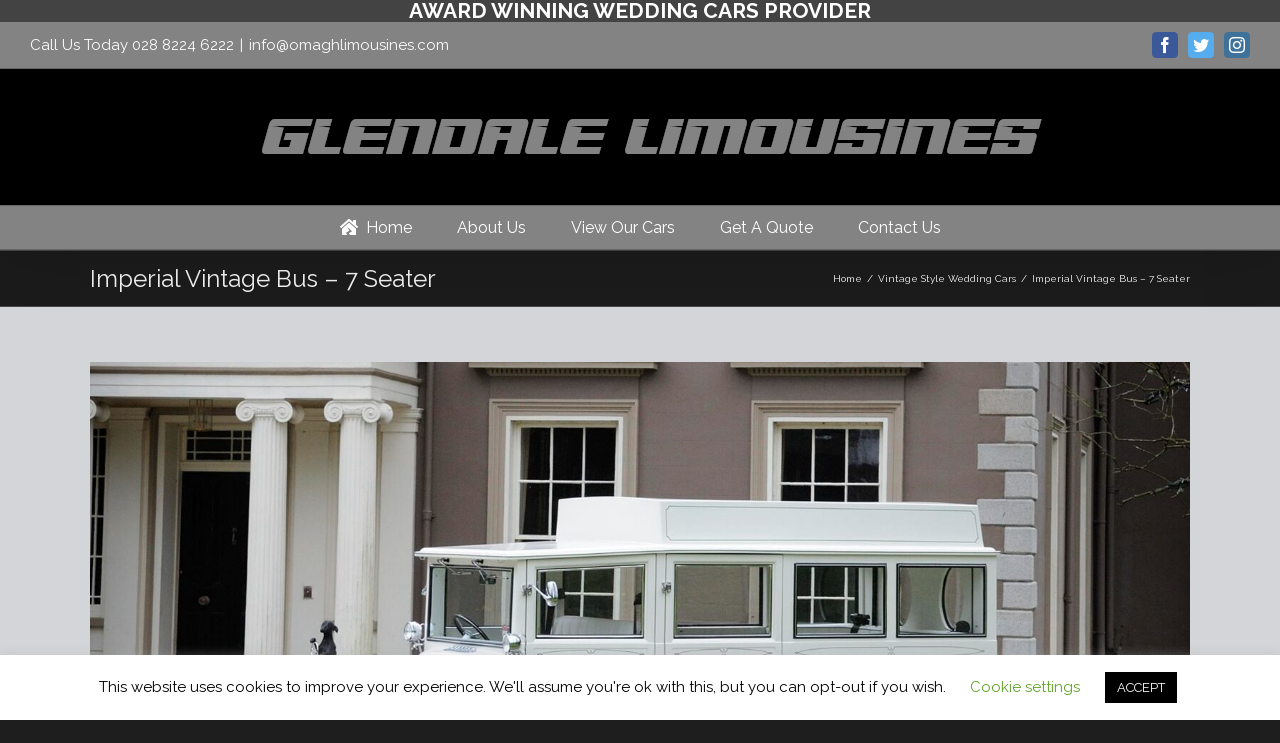

--- FILE ---
content_type: text/html; charset=UTF-8
request_url: https://omaghlimousines.com/wedding-cars-ni/imperial-bus/
body_size: 21392
content:

<!DOCTYPE html>
<html class="avada-html-layout-wide avada-html-header-position-top" lang="en-GB" prefix="og: http://ogp.me/ns# fb: http://ogp.me/ns/fb#">
<head>
	<meta http-equiv="X-UA-Compatible" content="IE=edge" />
	<meta http-equiv="Content-Type" content="text/html; charset=utf-8"/>
	<meta name="viewport" content="width=device-width, initial-scale=1" />
	<meta name='robots' content='index, follow, max-image-preview:large, max-snippet:-1, max-video-preview:-1' />

	<!-- This site is optimized with the Yoast SEO plugin v19.6.1 - https://yoast.com/wordpress/plugins/seo/ -->
	<title>Imperial Vintage Bus - 7 Seater - Glendale Limousines - Wedding Cars NI</title>
	<meta name="description" content="Our Imperial Vintage style bus is one of a kind for N.Ireland. Glendale Limousines are pleased to say we are the only wedding car company to have one and when paired with our Imperial Car they are a beautiful match for your wedding day." />
	<link rel="canonical" href="https://omaghlimousines.com/wedding-cars-ni/imperial-bus/" />
	<meta property="og:locale" content="en_GB" />
	<meta property="og:type" content="article" />
	<meta property="og:title" content="Imperial Vintage Bus - 7 Seater - Glendale Limousines - Wedding Cars NI" />
	<meta property="og:description" content="Our Imperial Vintage style bus is one of a kind for N.Ireland. Glendale Limousines are pleased to say we are the only wedding car company to have one and when paired with our Imperial Car they are a beautiful match for your wedding day." />
	<meta property="og:url" content="https://omaghlimousines.com/wedding-cars-ni/imperial-bus/" />
	<meta property="og:site_name" content="Glendale Limousines - Wedding Cars NI" />
	<meta property="article:publisher" content="https://www.facebook.com/glendalelimos" />
	<meta property="article:modified_time" content="2022-05-10T14:44:30+00:00" />
	<meta property="og:image" content="https://omaghlimousines.com/wp-content/uploads/2019/10/BusViewcars.jpg" />
	<meta property="og:image:width" content="360" />
	<meta property="og:image:height" content="227" />
	<meta property="og:image:type" content="image/jpeg" />
	<meta name="twitter:card" content="summary_large_image" />
	<meta name="twitter:site" content="@glendalelimos" />
	<meta name="twitter:label1" content="Estimated reading time" />
	<meta name="twitter:data1" content="5 minutes" />
	<script type="application/ld+json" class="yoast-schema-graph">{"@context":"https://schema.org","@graph":[{"@type":"WebPage","@id":"https://omaghlimousines.com/wedding-cars-ni/imperial-bus/","url":"https://omaghlimousines.com/wedding-cars-ni/imperial-bus/","name":"Imperial Vintage Bus - 7 Seater - Glendale Limousines - Wedding Cars NI","isPartOf":{"@id":"https://omaghlimousines.com/#website"},"primaryImageOfPage":{"@id":"https://omaghlimousines.com/wedding-cars-ni/imperial-bus/#primaryimage"},"image":{"@id":"https://omaghlimousines.com/wedding-cars-ni/imperial-bus/#primaryimage"},"thumbnailUrl":"https://omaghlimousines.com/wp-content/uploads/2019/10/BusViewcars.jpg","datePublished":"2019-10-25T21:17:06+00:00","dateModified":"2022-05-10T14:44:30+00:00","description":"Our Imperial Vintage style bus is one of a kind for N.Ireland. Glendale Limousines are pleased to say we are the only wedding car company to have one and when paired with our Imperial Car they are a beautiful match for your wedding day.","breadcrumb":{"@id":"https://omaghlimousines.com/wedding-cars-ni/imperial-bus/#breadcrumb"},"inLanguage":"en-GB","potentialAction":[{"@type":"ReadAction","target":["https://omaghlimousines.com/wedding-cars-ni/imperial-bus/"]}]},{"@type":"ImageObject","inLanguage":"en-GB","@id":"https://omaghlimousines.com/wedding-cars-ni/imperial-bus/#primaryimage","url":"https://omaghlimousines.com/wp-content/uploads/2019/10/BusViewcars.jpg","contentUrl":"https://omaghlimousines.com/wp-content/uploads/2019/10/BusViewcars.jpg","width":360,"height":227,"caption":"Imperial Vintage Bus Wedding Car"},{"@type":"BreadcrumbList","@id":"https://omaghlimousines.com/wedding-cars-ni/imperial-bus/#breadcrumb","itemListElement":[{"@type":"ListItem","position":1,"name":"Home","item":"https://omaghlimousines.com/"},{"@type":"ListItem","position":2,"name":"Portfolio","item":"https://omaghlimousines.com/wedding-cars-ni/"},{"@type":"ListItem","position":3,"name":"Imperial Vintage Bus &#8211; 7 Seater"}]},{"@type":"WebSite","@id":"https://omaghlimousines.com/#website","url":"https://omaghlimousines.com/","name":"Glendale Limousines - Wedding Cars NI","description":"Award Winning Wedding Car Provider","publisher":{"@id":"https://omaghlimousines.com/#organization"},"potentialAction":[{"@type":"SearchAction","target":{"@type":"EntryPoint","urlTemplate":"https://omaghlimousines.com/?s={search_term_string}"},"query-input":"required name=search_term_string"}],"inLanguage":"en-GB"},{"@type":"Organization","@id":"https://omaghlimousines.com/#organization","name":"Glendale Limousines Omagh Ltd","url":"https://omaghlimousines.com/","sameAs":["https://www.instagram.com/glendalelimousinesomagh/tagged/","https://www.facebook.com/glendalelimos","https://twitter.com/glendalelimos"],"logo":{"@type":"ImageObject","inLanguage":"en-GB","@id":"https://omaghlimousines.com/#/schema/logo/image/","url":"https://omaghlimousines.com/wp-content/uploads/2019/10/LOGO.png","contentUrl":"https://omaghlimousines.com/wp-content/uploads/2019/10/LOGO.png","width":850,"height":74,"caption":"Glendale Limousines Omagh Ltd"},"image":{"@id":"https://omaghlimousines.com/#/schema/logo/image/"}}]}</script>
	<!-- / Yoast SEO plugin. -->


<link rel="alternate" type="application/rss+xml" title="Glendale Limousines - Wedding Cars NI &raquo; Feed" href="https://omaghlimousines.com/feed/" />
<link rel="alternate" type="application/rss+xml" title="Glendale Limousines - Wedding Cars NI &raquo; Comments Feed" href="https://omaghlimousines.com/comments/feed/" />
		
		
		
		
				<link rel="alternate" type="application/rss+xml" title="Glendale Limousines - Wedding Cars NI &raquo; Imperial Vintage Bus &#8211; 7 Seater Comments Feed" href="https://omaghlimousines.com/wedding-cars-ni/imperial-bus/feed/" />

		<meta property="og:title" content="Imperial Vintage Bus - 7 Seater"/>
		<meta property="og:type" content="article"/>
		<meta property="og:url" content="https://omaghlimousines.com/wedding-cars-ni/imperial-bus/"/>
		<meta property="og:site_name" content="Glendale Limousines - Wedding Cars NI"/>
		<meta property="og:description" content="Seating : 7 Passengers

            

The Imperial Vintage bus can seat 7 adults comfortably and seating arrangement allows your bridesmaids and groomsmen to chat away whilst making the journey to your venue. Our bus is painted in a light Ivory colour with black running boards"/>

									<meta property="og:image" content="https://omaghlimousines.com/wp-content/uploads/2019/10/BusViewcars.jpg"/>
							<script type="text/javascript">
window._wpemojiSettings = {"baseUrl":"https:\/\/s.w.org\/images\/core\/emoji\/14.0.0\/72x72\/","ext":".png","svgUrl":"https:\/\/s.w.org\/images\/core\/emoji\/14.0.0\/svg\/","svgExt":".svg","source":{"concatemoji":"https:\/\/omaghlimousines.com\/wp-includes\/js\/wp-emoji-release.min.js?ver=6.2.8"}};
/*! This file is auto-generated */
!function(e,a,t){var n,r,o,i=a.createElement("canvas"),p=i.getContext&&i.getContext("2d");function s(e,t){p.clearRect(0,0,i.width,i.height),p.fillText(e,0,0);e=i.toDataURL();return p.clearRect(0,0,i.width,i.height),p.fillText(t,0,0),e===i.toDataURL()}function c(e){var t=a.createElement("script");t.src=e,t.defer=t.type="text/javascript",a.getElementsByTagName("head")[0].appendChild(t)}for(o=Array("flag","emoji"),t.supports={everything:!0,everythingExceptFlag:!0},r=0;r<o.length;r++)t.supports[o[r]]=function(e){if(p&&p.fillText)switch(p.textBaseline="top",p.font="600 32px Arial",e){case"flag":return s("\ud83c\udff3\ufe0f\u200d\u26a7\ufe0f","\ud83c\udff3\ufe0f\u200b\u26a7\ufe0f")?!1:!s("\ud83c\uddfa\ud83c\uddf3","\ud83c\uddfa\u200b\ud83c\uddf3")&&!s("\ud83c\udff4\udb40\udc67\udb40\udc62\udb40\udc65\udb40\udc6e\udb40\udc67\udb40\udc7f","\ud83c\udff4\u200b\udb40\udc67\u200b\udb40\udc62\u200b\udb40\udc65\u200b\udb40\udc6e\u200b\udb40\udc67\u200b\udb40\udc7f");case"emoji":return!s("\ud83e\udef1\ud83c\udffb\u200d\ud83e\udef2\ud83c\udfff","\ud83e\udef1\ud83c\udffb\u200b\ud83e\udef2\ud83c\udfff")}return!1}(o[r]),t.supports.everything=t.supports.everything&&t.supports[o[r]],"flag"!==o[r]&&(t.supports.everythingExceptFlag=t.supports.everythingExceptFlag&&t.supports[o[r]]);t.supports.everythingExceptFlag=t.supports.everythingExceptFlag&&!t.supports.flag,t.DOMReady=!1,t.readyCallback=function(){t.DOMReady=!0},t.supports.everything||(n=function(){t.readyCallback()},a.addEventListener?(a.addEventListener("DOMContentLoaded",n,!1),e.addEventListener("load",n,!1)):(e.attachEvent("onload",n),a.attachEvent("onreadystatechange",function(){"complete"===a.readyState&&t.readyCallback()})),(e=t.source||{}).concatemoji?c(e.concatemoji):e.wpemoji&&e.twemoji&&(c(e.twemoji),c(e.wpemoji)))}(window,document,window._wpemojiSettings);
</script>
<style type="text/css">
img.wp-smiley,
img.emoji {
	display: inline !important;
	border: none !important;
	box-shadow: none !important;
	height: 1em !important;
	width: 1em !important;
	margin: 0 0.07em !important;
	vertical-align: -0.1em !important;
	background: none !important;
	padding: 0 !important;
}
</style>
	<link rel='stylesheet' id='layerslider-css' href='https://omaghlimousines.com/wp-content/plugins/LayerSlider/static/layerslider/css/layerslider.css?ver=6.9.2' type='text/css' media='all' />
<link rel='stylesheet' id='classic-theme-styles-css' href='https://omaghlimousines.com/wp-includes/css/classic-themes.min.css?ver=6.2.8' type='text/css' media='all' />
<style id='global-styles-inline-css' type='text/css'>
body{--wp--preset--color--black: #000000;--wp--preset--color--cyan-bluish-gray: #abb8c3;--wp--preset--color--white: #ffffff;--wp--preset--color--pale-pink: #f78da7;--wp--preset--color--vivid-red: #cf2e2e;--wp--preset--color--luminous-vivid-orange: #ff6900;--wp--preset--color--luminous-vivid-amber: #fcb900;--wp--preset--color--light-green-cyan: #7bdcb5;--wp--preset--color--vivid-green-cyan: #00d084;--wp--preset--color--pale-cyan-blue: #8ed1fc;--wp--preset--color--vivid-cyan-blue: #0693e3;--wp--preset--color--vivid-purple: #9b51e0;--wp--preset--gradient--vivid-cyan-blue-to-vivid-purple: linear-gradient(135deg,rgba(6,147,227,1) 0%,rgb(155,81,224) 100%);--wp--preset--gradient--light-green-cyan-to-vivid-green-cyan: linear-gradient(135deg,rgb(122,220,180) 0%,rgb(0,208,130) 100%);--wp--preset--gradient--luminous-vivid-amber-to-luminous-vivid-orange: linear-gradient(135deg,rgba(252,185,0,1) 0%,rgba(255,105,0,1) 100%);--wp--preset--gradient--luminous-vivid-orange-to-vivid-red: linear-gradient(135deg,rgba(255,105,0,1) 0%,rgb(207,46,46) 100%);--wp--preset--gradient--very-light-gray-to-cyan-bluish-gray: linear-gradient(135deg,rgb(238,238,238) 0%,rgb(169,184,195) 100%);--wp--preset--gradient--cool-to-warm-spectrum: linear-gradient(135deg,rgb(74,234,220) 0%,rgb(151,120,209) 20%,rgb(207,42,186) 40%,rgb(238,44,130) 60%,rgb(251,105,98) 80%,rgb(254,248,76) 100%);--wp--preset--gradient--blush-light-purple: linear-gradient(135deg,rgb(255,206,236) 0%,rgb(152,150,240) 100%);--wp--preset--gradient--blush-bordeaux: linear-gradient(135deg,rgb(254,205,165) 0%,rgb(254,45,45) 50%,rgb(107,0,62) 100%);--wp--preset--gradient--luminous-dusk: linear-gradient(135deg,rgb(255,203,112) 0%,rgb(199,81,192) 50%,rgb(65,88,208) 100%);--wp--preset--gradient--pale-ocean: linear-gradient(135deg,rgb(255,245,203) 0%,rgb(182,227,212) 50%,rgb(51,167,181) 100%);--wp--preset--gradient--electric-grass: linear-gradient(135deg,rgb(202,248,128) 0%,rgb(113,206,126) 100%);--wp--preset--gradient--midnight: linear-gradient(135deg,rgb(2,3,129) 0%,rgb(40,116,252) 100%);--wp--preset--duotone--dark-grayscale: url('#wp-duotone-dark-grayscale');--wp--preset--duotone--grayscale: url('#wp-duotone-grayscale');--wp--preset--duotone--purple-yellow: url('#wp-duotone-purple-yellow');--wp--preset--duotone--blue-red: url('#wp-duotone-blue-red');--wp--preset--duotone--midnight: url('#wp-duotone-midnight');--wp--preset--duotone--magenta-yellow: url('#wp-duotone-magenta-yellow');--wp--preset--duotone--purple-green: url('#wp-duotone-purple-green');--wp--preset--duotone--blue-orange: url('#wp-duotone-blue-orange');--wp--preset--font-size--small: 10.5px;--wp--preset--font-size--medium: 20px;--wp--preset--font-size--large: 21px;--wp--preset--font-size--x-large: 42px;--wp--preset--font-size--normal: 14px;--wp--preset--font-size--xlarge: 28px;--wp--preset--font-size--huge: 42px;--wp--preset--spacing--20: 0.44rem;--wp--preset--spacing--30: 0.67rem;--wp--preset--spacing--40: 1rem;--wp--preset--spacing--50: 1.5rem;--wp--preset--spacing--60: 2.25rem;--wp--preset--spacing--70: 3.38rem;--wp--preset--spacing--80: 5.06rem;--wp--preset--shadow--natural: 6px 6px 9px rgba(0, 0, 0, 0.2);--wp--preset--shadow--deep: 12px 12px 50px rgba(0, 0, 0, 0.4);--wp--preset--shadow--sharp: 6px 6px 0px rgba(0, 0, 0, 0.2);--wp--preset--shadow--outlined: 6px 6px 0px -3px rgba(255, 255, 255, 1), 6px 6px rgba(0, 0, 0, 1);--wp--preset--shadow--crisp: 6px 6px 0px rgba(0, 0, 0, 1);}:where(.is-layout-flex){gap: 0.5em;}body .is-layout-flow > .alignleft{float: left;margin-inline-start: 0;margin-inline-end: 2em;}body .is-layout-flow > .alignright{float: right;margin-inline-start: 2em;margin-inline-end: 0;}body .is-layout-flow > .aligncenter{margin-left: auto !important;margin-right: auto !important;}body .is-layout-constrained > .alignleft{float: left;margin-inline-start: 0;margin-inline-end: 2em;}body .is-layout-constrained > .alignright{float: right;margin-inline-start: 2em;margin-inline-end: 0;}body .is-layout-constrained > .aligncenter{margin-left: auto !important;margin-right: auto !important;}body .is-layout-constrained > :where(:not(.alignleft):not(.alignright):not(.alignfull)){max-width: var(--wp--style--global--content-size);margin-left: auto !important;margin-right: auto !important;}body .is-layout-constrained > .alignwide{max-width: var(--wp--style--global--wide-size);}body .is-layout-flex{display: flex;}body .is-layout-flex{flex-wrap: wrap;align-items: center;}body .is-layout-flex > *{margin: 0;}:where(.wp-block-columns.is-layout-flex){gap: 2em;}.has-black-color{color: var(--wp--preset--color--black) !important;}.has-cyan-bluish-gray-color{color: var(--wp--preset--color--cyan-bluish-gray) !important;}.has-white-color{color: var(--wp--preset--color--white) !important;}.has-pale-pink-color{color: var(--wp--preset--color--pale-pink) !important;}.has-vivid-red-color{color: var(--wp--preset--color--vivid-red) !important;}.has-luminous-vivid-orange-color{color: var(--wp--preset--color--luminous-vivid-orange) !important;}.has-luminous-vivid-amber-color{color: var(--wp--preset--color--luminous-vivid-amber) !important;}.has-light-green-cyan-color{color: var(--wp--preset--color--light-green-cyan) !important;}.has-vivid-green-cyan-color{color: var(--wp--preset--color--vivid-green-cyan) !important;}.has-pale-cyan-blue-color{color: var(--wp--preset--color--pale-cyan-blue) !important;}.has-vivid-cyan-blue-color{color: var(--wp--preset--color--vivid-cyan-blue) !important;}.has-vivid-purple-color{color: var(--wp--preset--color--vivid-purple) !important;}.has-black-background-color{background-color: var(--wp--preset--color--black) !important;}.has-cyan-bluish-gray-background-color{background-color: var(--wp--preset--color--cyan-bluish-gray) !important;}.has-white-background-color{background-color: var(--wp--preset--color--white) !important;}.has-pale-pink-background-color{background-color: var(--wp--preset--color--pale-pink) !important;}.has-vivid-red-background-color{background-color: var(--wp--preset--color--vivid-red) !important;}.has-luminous-vivid-orange-background-color{background-color: var(--wp--preset--color--luminous-vivid-orange) !important;}.has-luminous-vivid-amber-background-color{background-color: var(--wp--preset--color--luminous-vivid-amber) !important;}.has-light-green-cyan-background-color{background-color: var(--wp--preset--color--light-green-cyan) !important;}.has-vivid-green-cyan-background-color{background-color: var(--wp--preset--color--vivid-green-cyan) !important;}.has-pale-cyan-blue-background-color{background-color: var(--wp--preset--color--pale-cyan-blue) !important;}.has-vivid-cyan-blue-background-color{background-color: var(--wp--preset--color--vivid-cyan-blue) !important;}.has-vivid-purple-background-color{background-color: var(--wp--preset--color--vivid-purple) !important;}.has-black-border-color{border-color: var(--wp--preset--color--black) !important;}.has-cyan-bluish-gray-border-color{border-color: var(--wp--preset--color--cyan-bluish-gray) !important;}.has-white-border-color{border-color: var(--wp--preset--color--white) !important;}.has-pale-pink-border-color{border-color: var(--wp--preset--color--pale-pink) !important;}.has-vivid-red-border-color{border-color: var(--wp--preset--color--vivid-red) !important;}.has-luminous-vivid-orange-border-color{border-color: var(--wp--preset--color--luminous-vivid-orange) !important;}.has-luminous-vivid-amber-border-color{border-color: var(--wp--preset--color--luminous-vivid-amber) !important;}.has-light-green-cyan-border-color{border-color: var(--wp--preset--color--light-green-cyan) !important;}.has-vivid-green-cyan-border-color{border-color: var(--wp--preset--color--vivid-green-cyan) !important;}.has-pale-cyan-blue-border-color{border-color: var(--wp--preset--color--pale-cyan-blue) !important;}.has-vivid-cyan-blue-border-color{border-color: var(--wp--preset--color--vivid-cyan-blue) !important;}.has-vivid-purple-border-color{border-color: var(--wp--preset--color--vivid-purple) !important;}.has-vivid-cyan-blue-to-vivid-purple-gradient-background{background: var(--wp--preset--gradient--vivid-cyan-blue-to-vivid-purple) !important;}.has-light-green-cyan-to-vivid-green-cyan-gradient-background{background: var(--wp--preset--gradient--light-green-cyan-to-vivid-green-cyan) !important;}.has-luminous-vivid-amber-to-luminous-vivid-orange-gradient-background{background: var(--wp--preset--gradient--luminous-vivid-amber-to-luminous-vivid-orange) !important;}.has-luminous-vivid-orange-to-vivid-red-gradient-background{background: var(--wp--preset--gradient--luminous-vivid-orange-to-vivid-red) !important;}.has-very-light-gray-to-cyan-bluish-gray-gradient-background{background: var(--wp--preset--gradient--very-light-gray-to-cyan-bluish-gray) !important;}.has-cool-to-warm-spectrum-gradient-background{background: var(--wp--preset--gradient--cool-to-warm-spectrum) !important;}.has-blush-light-purple-gradient-background{background: var(--wp--preset--gradient--blush-light-purple) !important;}.has-blush-bordeaux-gradient-background{background: var(--wp--preset--gradient--blush-bordeaux) !important;}.has-luminous-dusk-gradient-background{background: var(--wp--preset--gradient--luminous-dusk) !important;}.has-pale-ocean-gradient-background{background: var(--wp--preset--gradient--pale-ocean) !important;}.has-electric-grass-gradient-background{background: var(--wp--preset--gradient--electric-grass) !important;}.has-midnight-gradient-background{background: var(--wp--preset--gradient--midnight) !important;}.has-small-font-size{font-size: var(--wp--preset--font-size--small) !important;}.has-medium-font-size{font-size: var(--wp--preset--font-size--medium) !important;}.has-large-font-size{font-size: var(--wp--preset--font-size--large) !important;}.has-x-large-font-size{font-size: var(--wp--preset--font-size--x-large) !important;}
.wp-block-navigation a:where(:not(.wp-element-button)){color: inherit;}
:where(.wp-block-columns.is-layout-flex){gap: 2em;}
.wp-block-pullquote{font-size: 1.5em;line-height: 1.6;}
</style>
<link rel='stylesheet' id='cookie-law-info-css' href='https://omaghlimousines.com/wp-content/plugins/cookie-law-info/legacy/public/css/cookie-law-info-public.css?ver=3.0.9' type='text/css' media='all' />
<link rel='stylesheet' id='cookie-law-info-gdpr-css' href='https://omaghlimousines.com/wp-content/plugins/cookie-law-info/legacy/public/css/cookie-law-info-gdpr.css?ver=3.0.9' type='text/css' media='all' />
<link rel='stylesheet' id='rs-plugin-settings-css' href='https://omaghlimousines.com/wp-content/plugins/revslider/public/assets/css/rs6.css?ver=6.1.0' type='text/css' media='all' />
<style id='rs-plugin-settings-inline-css' type='text/css'>
#rs-demo-id {}
</style>
<link rel='stylesheet' id='SFSImainCss-css' href='https://omaghlimousines.com/wp-content/plugins/ultimate-social-media-icons/css/sfsi-style.css?ver=2.7.3' type='text/css' media='all' />
<link rel='stylesheet' id='avada-stylesheet-css' href='https://omaghlimousines.com/wp-content/themes/Avada/assets/css/style.min.css?ver=7.0.1' type='text/css' media='all' />
<link rel='stylesheet' id='child-style-css' href='https://omaghlimousines.com/wp-content/themes/Avada-Child-Theme/style.css?ver=6.2.8' type='text/css' media='all' />
<!--[if IE]>
<link rel='stylesheet' id='avada-IE-css' href='https://omaghlimousines.com/wp-content/themes/Avada/assets/css/ie.min.css?ver=7.0.1' type='text/css' media='all' />
<style id='avada-IE-inline-css' type='text/css'>
.avada-select-parent .select-arrow{background-color:#3e3e3e}
.select-arrow{background-color:#3e3e3e}
</style>
<![endif]-->
<link rel='stylesheet' id='fusion-dynamic-css-css' href='https://omaghlimousines.com/wp-content/uploads/fusion-styles/da29ce5f4d5479226cdb26611fbd7585.min.css?ver=3.0.1' type='text/css' media='all' />
<script type='text/javascript' id='layerslider-greensock-js-extra'>
/* <![CDATA[ */
var LS_Meta = {"v":"6.9.2"};
/* ]]> */
</script>
<script type='text/javascript' src='https://omaghlimousines.com/wp-content/plugins/LayerSlider/static/layerslider/js/greensock.js?ver=1.19.0' id='layerslider-greensock-js'></script>
<script type='text/javascript' src='https://omaghlimousines.com/wp-includes/js/jquery/jquery.min.js?ver=3.6.4' id='jquery-core-js'></script>
<script type='text/javascript' src='https://omaghlimousines.com/wp-includes/js/jquery/jquery-migrate.min.js?ver=3.4.0' id='jquery-migrate-js'></script>
<script type='text/javascript' src='https://omaghlimousines.com/wp-content/plugins/LayerSlider/static/layerslider/js/layerslider.kreaturamedia.jquery.js?ver=6.9.2' id='layerslider-js'></script>
<script type='text/javascript' src='https://omaghlimousines.com/wp-content/plugins/LayerSlider/static/layerslider/js/layerslider.transitions.js?ver=6.9.2' id='layerslider-transitions-js'></script>
<script type='text/javascript' id='cookie-law-info-js-extra'>
/* <![CDATA[ */
var Cli_Data = {"nn_cookie_ids":[],"cookielist":[],"non_necessary_cookies":[],"ccpaEnabled":"","ccpaRegionBased":"","ccpaBarEnabled":"","strictlyEnabled":["necessary","obligatoire"],"ccpaType":"gdpr","js_blocking":"","custom_integration":"","triggerDomRefresh":"","secure_cookies":""};
var cli_cookiebar_settings = {"animate_speed_hide":"500","animate_speed_show":"500","background":"#FFF","border":"#b1a6a6c2","border_on":"","button_1_button_colour":"#000","button_1_button_hover":"#000000","button_1_link_colour":"#fff","button_1_as_button":"1","button_1_new_win":"","button_2_button_colour":"#333","button_2_button_hover":"#292929","button_2_link_colour":"#444","button_2_as_button":"","button_2_hidebar":"","button_3_button_colour":"#000","button_3_button_hover":"#000000","button_3_link_colour":"#fff","button_3_as_button":"1","button_3_new_win":"","button_4_button_colour":"#000","button_4_button_hover":"#000000","button_4_link_colour":"#62a329","button_4_as_button":"","button_7_button_colour":"#61a229","button_7_button_hover":"#4e8221","button_7_link_colour":"#fff","button_7_as_button":"1","button_7_new_win":"","font_family":"inherit","header_fix":"","notify_animate_hide":"1","notify_animate_show":"","notify_div_id":"#cookie-law-info-bar","notify_position_horizontal":"right","notify_position_vertical":"bottom","scroll_close":"","scroll_close_reload":"","accept_close_reload":"","reject_close_reload":"","showagain_tab":"1","showagain_background":"#fff","showagain_border":"#000","showagain_div_id":"#cookie-law-info-again","showagain_x_position":"100px","text":"#000","show_once_yn":"","show_once":"10000","logging_on":"","as_popup":"","popup_overlay":"1","bar_heading_text":"","cookie_bar_as":"banner","popup_showagain_position":"bottom-right","widget_position":"left"};
var log_object = {"ajax_url":"https:\/\/omaghlimousines.com\/wp-admin\/admin-ajax.php"};
/* ]]> */
</script>
<script type='text/javascript' src='https://omaghlimousines.com/wp-content/plugins/cookie-law-info/legacy/public/js/cookie-law-info-public.js?ver=3.0.9' id='cookie-law-info-js'></script>
<script type='text/javascript' src='https://omaghlimousines.com/wp-content/plugins/revslider/public/assets/js/revolution.tools.min.js?ver=6.0' id='tp-tools-js'></script>
<script type='text/javascript' src='https://omaghlimousines.com/wp-content/plugins/revslider/public/assets/js/rs6.min.js?ver=6.1.0' id='revmin-js'></script>
<meta name="generator" content="Powered by LayerSlider 6.9.2 - Multi-Purpose, Responsive, Parallax, Mobile-Friendly Slider Plugin for WordPress." />
<!-- LayerSlider updates and docs at: https://layerslider.kreaturamedia.com -->
<link rel="https://api.w.org/" href="https://omaghlimousines.com/wp-json/" /><link rel="alternate" type="application/json" href="https://omaghlimousines.com/wp-json/wp/v2/avada_portfolio/1255" /><link rel="EditURI" type="application/rsd+xml" title="RSD" href="https://omaghlimousines.com/xmlrpc.php?rsd" />
<link rel="wlwmanifest" type="application/wlwmanifest+xml" href="https://omaghlimousines.com/wp-includes/wlwmanifest.xml" />
<meta name="generator" content="WordPress 6.2.8" />
<link rel='shortlink' href='https://omaghlimousines.com/?p=1255' />
<link rel="alternate" type="application/json+oembed" href="https://omaghlimousines.com/wp-json/oembed/1.0/embed?url=https%3A%2F%2Fomaghlimousines.com%2Fwedding-cars-ni%2Fimperial-bus%2F" />
<link rel="alternate" type="text/xml+oembed" href="https://omaghlimousines.com/wp-json/oembed/1.0/embed?url=https%3A%2F%2Fomaghlimousines.com%2Fwedding-cars-ni%2Fimperial-bus%2F&#038;format=xml" />
<style type="text/css" id="css-fb-visibility">@media screen and (max-width: 640px){body:not(.fusion-builder-ui-wireframe) .fusion-no-small-visibility{display:none !important;}body:not(.fusion-builder-ui-wireframe) .sm-text-align-center{text-align:center !important;}body:not(.fusion-builder-ui-wireframe) .sm-text-align-left{text-align:left !important;}body:not(.fusion-builder-ui-wireframe) .sm-text-align-right{text-align:right !important;}body:not(.fusion-builder-ui-wireframe) .fusion-absolute-position-small{position:absolute;top:auto;width:100%;}}@media screen and (min-width: 641px) and (max-width: 1024px){body:not(.fusion-builder-ui-wireframe) .fusion-no-medium-visibility{display:none !important;}body:not(.fusion-builder-ui-wireframe) .md-text-align-center{text-align:center !important;}body:not(.fusion-builder-ui-wireframe) .md-text-align-left{text-align:left !important;}body:not(.fusion-builder-ui-wireframe) .md-text-align-right{text-align:right !important;}body:not(.fusion-builder-ui-wireframe) .fusion-absolute-position-medium{position:absolute;top:auto;width:100%;}}@media screen and (min-width: 1025px){body:not(.fusion-builder-ui-wireframe) .fusion-no-large-visibility{display:none !important;}body:not(.fusion-builder-ui-wireframe) .fusion-absolute-position-large{position:absolute;top:auto;width:100%;}}</style><style type="text/css">.recentcomments a{display:inline !important;padding:0 !important;margin:0 !important;}</style><meta name="generator" content="Powered by Slider Revolution 6.1.0 - responsive, Mobile-Friendly Slider Plugin for WordPress with comfortable drag and drop interface." />
<link rel="icon" href="https://omaghlimousines.com/wp-content/uploads/2019/10/favicon.png" sizes="32x32" />
<link rel="icon" href="https://omaghlimousines.com/wp-content/uploads/2019/10/favicon.png" sizes="192x192" />
<link rel="apple-touch-icon" href="https://omaghlimousines.com/wp-content/uploads/2019/10/favicon.png" />
<meta name="msapplication-TileImage" content="https://omaghlimousines.com/wp-content/uploads/2019/10/favicon.png" />
<script type="text/javascript">function setREVStartSize(a){try{var b,c=document.getElementById(a.c).parentNode.offsetWidth;if(c=0===c||isNaN(c)?window.innerWidth:c,a.tabw=void 0===a.tabw?0:parseInt(a.tabw),a.thumbw=void 0===a.thumbw?0:parseInt(a.thumbw),a.tabh=void 0===a.tabh?0:parseInt(a.tabh),a.thumbh=void 0===a.thumbh?0:parseInt(a.thumbh),a.tabhide=void 0===a.tabhide?0:parseInt(a.tabhide),a.thumbhide=void 0===a.thumbhide?0:parseInt(a.thumbhide),a.mh=void 0===a.mh||""==a.mh?0:a.mh,"fullscreen"===a.layout||"fullscreen"===a.l)b=Math.max(a.mh,window.innerHeight);else{for(var d in a.gw=Array.isArray(a.gw)?a.gw:[a.gw],a.rl)(void 0===a.gw[d]||0===a.gw[d])&&(a.gw[d]=a.gw[d-1]);for(var d in a.gh=void 0===a.el||""===a.el||Array.isArray(a.el)&&0==a.el.length?a.gh:a.el,a.gh=Array.isArray(a.gh)?a.gh:[a.gh],a.rl)(void 0===a.gh[d]||0===a.gh[d])&&(a.gh[d]=a.gh[d-1]);var e,f=Array(a.rl.length),g=0;for(var d in a.tabw=a.tabhide>=c?0:a.tabw,a.thumbw=a.thumbhide>=c?0:a.thumbw,a.tabh=a.tabhide>=c?0:a.tabh,a.thumbh=a.thumbhide>=c?0:a.thumbh,a.rl)f[d]=a.rl[d]<window.innerWidth?0:a.rl[d];for(var d in e=f[0],f)e>f[d]&&0<f[d]&&(e=f[d],g=d);var h=c>a.gw[g]+a.tabw+a.thumbw?1:(c-(a.tabw+a.thumbw))/a.gw[g];b=a.gh[g]*h+(a.tabh+a.thumbh)}void 0===window.rs_init_css&&(window.rs_init_css=document.head.appendChild(document.createElement("style"))),document.getElementById(a.c).height=b,window.rs_init_css.innerHTML+="#"+a.c+"_wrapper { height: "+b+"px }"}catch(a){console.log("Failure at Presize of Slider:"+a)}};</script>
		<script type="text/javascript">
			var doc = document.documentElement;
			doc.setAttribute( 'data-useragent', navigator.userAgent );
		</script>
		<!-- Google tag (gtag.js) - Google Analytics -->
<script async src="https://www.googletagmanager.com/gtag/js?id=G-DZBSE31TL6">
</script>
<script>
  window.dataLayer = window.dataLayer || [];
  function gtag(){dataLayer.push(arguments);}
  gtag('js', new Date());

  gtag('config', 'G-DZBSE31TL6');
</script>
	<div><H2 style = "background-color:#444343; text-align:center; color:#ffffff; margin:0px;">AWARD WINNING WEDDING CARS PROVIDER</H2></div></head>

<body class="avada_portfolio-template-default single single-avada_portfolio postid-1255 single-format-standard sfsi_actvite_theme_default fusion-image-hovers fusion-pagination-sizing fusion-button_size-large fusion-button_type-flat fusion-button_span-no avada-image-rollover-circle-yes avada-image-rollover-yes avada-image-rollover-direction-left fusion-has-button-gradient fusion-body ltr fusion-sticky-header no-tablet-sticky-header no-mobile-sticky-header no-mobile-slidingbar avada-has-rev-slider-styles fusion-disable-outline fusion-sub-menu-fade mobile-logo-pos-center layout-wide-mode avada-has-boxed-modal-shadow- layout-scroll-offset-full avada-has-zero-margin-offset-top fusion-top-header menu-text-align-center mobile-menu-design-modern fusion-show-pagination-text fusion-header-layout-v5 avada-responsive avada-footer-fx-none avada-menu-highlight-style-bottombar fusion-search-form-classic fusion-main-menu-search-dropdown fusion-avatar-square avada-dropdown-styles avada-blog-layout-large avada-blog-archive-layout-large avada-header-shadow-yes avada-menu-icon-position-left avada-has-megamenu-shadow avada-has-mainmenu-dropdown-divider avada-has-header-100-width avada-has-pagetitle-bg-full avada-has-mobile-menu-search avada-has-breadcrumb-mobile-hidden avada-has-titlebar-bar_and_content avada-has-pagination-width_height avada-flyout-menu-direction-fade avada-ec-views-v1" >
	<svg xmlns="http://www.w3.org/2000/svg" viewBox="0 0 0 0" width="0" height="0" focusable="false" role="none" style="visibility: hidden; position: absolute; left: -9999px; overflow: hidden;" ><defs><filter id="wp-duotone-dark-grayscale"><feColorMatrix color-interpolation-filters="sRGB" type="matrix" values=" .299 .587 .114 0 0 .299 .587 .114 0 0 .299 .587 .114 0 0 .299 .587 .114 0 0 " /><feComponentTransfer color-interpolation-filters="sRGB" ><feFuncR type="table" tableValues="0 0.49803921568627" /><feFuncG type="table" tableValues="0 0.49803921568627" /><feFuncB type="table" tableValues="0 0.49803921568627" /><feFuncA type="table" tableValues="1 1" /></feComponentTransfer><feComposite in2="SourceGraphic" operator="in" /></filter></defs></svg><svg xmlns="http://www.w3.org/2000/svg" viewBox="0 0 0 0" width="0" height="0" focusable="false" role="none" style="visibility: hidden; position: absolute; left: -9999px; overflow: hidden;" ><defs><filter id="wp-duotone-grayscale"><feColorMatrix color-interpolation-filters="sRGB" type="matrix" values=" .299 .587 .114 0 0 .299 .587 .114 0 0 .299 .587 .114 0 0 .299 .587 .114 0 0 " /><feComponentTransfer color-interpolation-filters="sRGB" ><feFuncR type="table" tableValues="0 1" /><feFuncG type="table" tableValues="0 1" /><feFuncB type="table" tableValues="0 1" /><feFuncA type="table" tableValues="1 1" /></feComponentTransfer><feComposite in2="SourceGraphic" operator="in" /></filter></defs></svg><svg xmlns="http://www.w3.org/2000/svg" viewBox="0 0 0 0" width="0" height="0" focusable="false" role="none" style="visibility: hidden; position: absolute; left: -9999px; overflow: hidden;" ><defs><filter id="wp-duotone-purple-yellow"><feColorMatrix color-interpolation-filters="sRGB" type="matrix" values=" .299 .587 .114 0 0 .299 .587 .114 0 0 .299 .587 .114 0 0 .299 .587 .114 0 0 " /><feComponentTransfer color-interpolation-filters="sRGB" ><feFuncR type="table" tableValues="0.54901960784314 0.98823529411765" /><feFuncG type="table" tableValues="0 1" /><feFuncB type="table" tableValues="0.71764705882353 0.25490196078431" /><feFuncA type="table" tableValues="1 1" /></feComponentTransfer><feComposite in2="SourceGraphic" operator="in" /></filter></defs></svg><svg xmlns="http://www.w3.org/2000/svg" viewBox="0 0 0 0" width="0" height="0" focusable="false" role="none" style="visibility: hidden; position: absolute; left: -9999px; overflow: hidden;" ><defs><filter id="wp-duotone-blue-red"><feColorMatrix color-interpolation-filters="sRGB" type="matrix" values=" .299 .587 .114 0 0 .299 .587 .114 0 0 .299 .587 .114 0 0 .299 .587 .114 0 0 " /><feComponentTransfer color-interpolation-filters="sRGB" ><feFuncR type="table" tableValues="0 1" /><feFuncG type="table" tableValues="0 0.27843137254902" /><feFuncB type="table" tableValues="0.5921568627451 0.27843137254902" /><feFuncA type="table" tableValues="1 1" /></feComponentTransfer><feComposite in2="SourceGraphic" operator="in" /></filter></defs></svg><svg xmlns="http://www.w3.org/2000/svg" viewBox="0 0 0 0" width="0" height="0" focusable="false" role="none" style="visibility: hidden; position: absolute; left: -9999px; overflow: hidden;" ><defs><filter id="wp-duotone-midnight"><feColorMatrix color-interpolation-filters="sRGB" type="matrix" values=" .299 .587 .114 0 0 .299 .587 .114 0 0 .299 .587 .114 0 0 .299 .587 .114 0 0 " /><feComponentTransfer color-interpolation-filters="sRGB" ><feFuncR type="table" tableValues="0 0" /><feFuncG type="table" tableValues="0 0.64705882352941" /><feFuncB type="table" tableValues="0 1" /><feFuncA type="table" tableValues="1 1" /></feComponentTransfer><feComposite in2="SourceGraphic" operator="in" /></filter></defs></svg><svg xmlns="http://www.w3.org/2000/svg" viewBox="0 0 0 0" width="0" height="0" focusable="false" role="none" style="visibility: hidden; position: absolute; left: -9999px; overflow: hidden;" ><defs><filter id="wp-duotone-magenta-yellow"><feColorMatrix color-interpolation-filters="sRGB" type="matrix" values=" .299 .587 .114 0 0 .299 .587 .114 0 0 .299 .587 .114 0 0 .299 .587 .114 0 0 " /><feComponentTransfer color-interpolation-filters="sRGB" ><feFuncR type="table" tableValues="0.78039215686275 1" /><feFuncG type="table" tableValues="0 0.94901960784314" /><feFuncB type="table" tableValues="0.35294117647059 0.47058823529412" /><feFuncA type="table" tableValues="1 1" /></feComponentTransfer><feComposite in2="SourceGraphic" operator="in" /></filter></defs></svg><svg xmlns="http://www.w3.org/2000/svg" viewBox="0 0 0 0" width="0" height="0" focusable="false" role="none" style="visibility: hidden; position: absolute; left: -9999px; overflow: hidden;" ><defs><filter id="wp-duotone-purple-green"><feColorMatrix color-interpolation-filters="sRGB" type="matrix" values=" .299 .587 .114 0 0 .299 .587 .114 0 0 .299 .587 .114 0 0 .299 .587 .114 0 0 " /><feComponentTransfer color-interpolation-filters="sRGB" ><feFuncR type="table" tableValues="0.65098039215686 0.40392156862745" /><feFuncG type="table" tableValues="0 1" /><feFuncB type="table" tableValues="0.44705882352941 0.4" /><feFuncA type="table" tableValues="1 1" /></feComponentTransfer><feComposite in2="SourceGraphic" operator="in" /></filter></defs></svg><svg xmlns="http://www.w3.org/2000/svg" viewBox="0 0 0 0" width="0" height="0" focusable="false" role="none" style="visibility: hidden; position: absolute; left: -9999px; overflow: hidden;" ><defs><filter id="wp-duotone-blue-orange"><feColorMatrix color-interpolation-filters="sRGB" type="matrix" values=" .299 .587 .114 0 0 .299 .587 .114 0 0 .299 .587 .114 0 0 .299 .587 .114 0 0 " /><feComponentTransfer color-interpolation-filters="sRGB" ><feFuncR type="table" tableValues="0.098039215686275 1" /><feFuncG type="table" tableValues="0 0.66274509803922" /><feFuncB type="table" tableValues="0.84705882352941 0.41960784313725" /><feFuncA type="table" tableValues="1 1" /></feComponentTransfer><feComposite in2="SourceGraphic" operator="in" /></filter></defs></svg>	<a class="skip-link screen-reader-text" href="#content">Skip to content</a>

	<div id="boxed-wrapper">
		<div class="fusion-sides-frame"></div>
		<div id="wrapper" class="fusion-wrapper">
			<div id="home" style="position:relative;top:-1px;"></div>
			
				
			<header class="fusion-header-wrapper fusion-header-shadow">
				<div class="fusion-header-v5 fusion-logo-alignment fusion-logo-center fusion-sticky-menu- fusion-sticky-logo- fusion-mobile-logo- fusion-sticky-menu-only fusion-header-menu-align-center fusion-mobile-menu-design-modern">
					
<div class="fusion-secondary-header">
	<div class="fusion-row">
					<div class="fusion-alignleft">
				<div class="fusion-contact-info"><span class="fusion-contact-info-phone-number"><a href='tel://02882246222'>Call Us Today 028 8224 6222</a></span><span class="fusion-header-separator">|</span><span class="fusion-contact-info-email-address"><a href="mailto:i&#110;fo&#64;&#111;ma&#103;h&#108;&#105;&#109;&#111;us&#105;&#110;es.&#99;om">i&#110;fo&#64;&#111;ma&#103;h&#108;&#105;&#109;&#111;us&#105;&#110;es.&#99;om</a></span></div>			</div>
							<div class="fusion-alignright">
				<div class="fusion-social-links-header"><div class="fusion-social-networks boxed-icons"><div class="fusion-social-networks-wrapper"><a  class="fusion-social-network-icon fusion-tooltip fusion-facebook fusion-icon-facebook" style="color:#ffffff;background-color:#3b5998;border-color:#3b5998;" data-placement="bottom" data-title="Facebook" data-toggle="tooltip" title="Facebook" href="https://www.facebook.com/glendalelimos" target="_blank" rel="noopener noreferrer"><span class="screen-reader-text">Facebook</span></a><a  class="fusion-social-network-icon fusion-tooltip fusion-twitter fusion-icon-twitter" style="color:#ffffff;background-color:#55acee;border-color:#55acee;" data-placement="bottom" data-title="Twitter" data-toggle="tooltip" title="Twitter" href="https://twitter.com/glendalelimos" target="_blank" rel="noopener noreferrer"><span class="screen-reader-text">Twitter</span></a><a  class="fusion-social-network-icon fusion-tooltip fusion-instagram fusion-icon-instagram" style="color:#ffffff;background-color:#3f729b;border-color:#3f729b;" data-placement="bottom" data-title="Instagram" data-toggle="tooltip" title="Instagram" href="https://www.instagram.com/glendalelimousinesomagh/tagged/" target="_blank" rel="noopener noreferrer"><span class="screen-reader-text">Instagram</span></a></div></div></div>			</div>
			</div>
</div>
<div class="fusion-header-sticky-height"></div>
<div class="fusion-sticky-header-wrapper"> <!-- start fusion sticky header wrapper -->
	<div class="fusion-header">
		<div class="fusion-row">
							<div class="fusion-logo" data-margin-top="31px" data-margin-bottom="31px" data-margin-left="0px" data-margin-right="0px">
			<a class="fusion-logo-link"  href="https://omaghlimousines.com/" >

						<!-- standard logo -->
			<img src="https://omaghlimousines.com/wp-content/uploads/2019/10/LOGO.png" srcset="https://omaghlimousines.com/wp-content/uploads/2019/10/LOGO.png 1x" width="850" height="74" alt="Glendale Limousines &#8211; Wedding Cars NI Logo" data-retina_logo_url="" class="fusion-standard-logo" />

			
					</a>
		</div>
								<div class="fusion-mobile-menu-icons">
							<a href="#" class="fusion-icon fusion-icon-bars" aria-label="Toggle mobile menu" aria-expanded="false"></a>
		
					<a href="#" class="fusion-icon fusion-icon-search" aria-label="Toggle mobile search"></a>
		
		
			</div>
			
					</div>
	</div>
	<div class="fusion-secondary-main-menu">
		<div class="fusion-row">
			<nav class="fusion-main-menu" aria-label="Main Menu"><ul id="menu-main" class="fusion-menu"><li  id="menu-item-10"  class="menu-item menu-item-type-custom menu-item-object-custom menu-item-home menu-item-10"  data-item-id="10"><a  href="https://omaghlimousines.com" class="fusion-flex-link fusion-bottombar-highlight"><span class="fusion-megamenu-icon"><i class="glyphicon fa-house-damage fas" aria-hidden="true"></i></span><span class="menu-text">Home</span></a></li><li  id="menu-item-535"  class="menu-item menu-item-type-post_type menu-item-object-page menu-item-has-children menu-item-535 fusion-dropdown-menu"  data-item-id="535"><a  href="https://omaghlimousines.com/about-us/" class="fusion-bottombar-highlight"><span class="menu-text">About Us</span></a><ul class="sub-menu"><li  id="menu-item-1093"  class="menu-item menu-item-type-custom menu-item-object-custom menu-item-1093 fusion-dropdown-submenu" ><a  href="https://maps.google.com/maps?ll=54.607851,-7.249181&#038;z=12&#038;t=m&#038;hl=en&#038;gl=GB&#038;mapclient=embed&#038;daddr=Glendale%20Limousines%20(Omagh)%20Ltd%2078%20Killyclogher%20Rd%20Omagh%20BT79%207NZ@54.607851,-7.249181" class="fusion-bottombar-highlight"><span>Get Directions to Glendale</span></a></li><li  id="menu-item-1242"  class="menu-item menu-item-type-post_type menu-item-object-page menu-item-1242 fusion-dropdown-submenu" ><a  href="https://omaghlimousines.com/glendale-limousines-have-taken-over-groom-wedding-cars-banbridge-co-down/" class="fusion-bottombar-highlight"><span>Groom Wedding Cars (Banbridge, Co Down)</span></a></li></ul></li><li  id="menu-item-646"  class="menu-item menu-item-type-post_type menu-item-object-page menu-item-646"  data-item-id="646"><a  href="https://omaghlimousines.com/view-our-cars/" class="fusion-bottombar-highlight"><span class="menu-text">View Our Cars</span></a></li><li  id="menu-item-327"  class="menu-item menu-item-type-custom menu-item-object-custom menu-item-has-children menu-item-327 fusion-dropdown-menu"  data-item-id="327"><a  class="fusion-bottombar-highlight"><span class="menu-text">Get A Quote</span></a><ul class="sub-menu"><li  id="menu-item-37"  class="menu-item menu-item-type-post_type menu-item-object-page menu-item-37 fusion-dropdown-submenu" ><a  href="https://omaghlimousines.com/wedding-car-hire-quote/" class="fusion-bottombar-highlight"><span><span class="fusion-megamenu-icon"><i class="glyphicon fa-calendar-check far" aria-hidden="true"></i></span>Get a Wedding Quote</span></a></li><li  id="menu-item-338"  class="menu-item menu-item-type-post_type menu-item-object-page menu-item-338 fusion-dropdown-submenu" ><a  href="https://omaghlimousines.com/special-occasions-limousine-hire/" class="fusion-bottombar-highlight"><span>Special Occasions Quote</span></a></li><li  id="menu-item-326"  class="menu-item menu-item-type-post_type menu-item-object-page menu-item-326 fusion-dropdown-submenu" ><a  href="https://omaghlimousines.com/airport-run-quote/" class="fusion-bottombar-highlight"><span>Airport Run Quote</span></a></li></ul></li><li  id="menu-item-865"  class="menu-item menu-item-type-post_type menu-item-object-page menu-item-865"  data-item-id="865"><a  href="https://omaghlimousines.com/contact-us/" class="fusion-bottombar-highlight"><span class="menu-text">Contact Us</span></a></li></ul></nav>
<nav class="fusion-mobile-nav-holder fusion-mobile-menu-text-align-left" aria-label="Main Menu Mobile"></nav>

			
<div class="fusion-clearfix"></div>
<div class="fusion-mobile-menu-search">
			<form role="search" class="searchform fusion-search-form  fusion-search-form-classic" method="get" action="https://omaghlimousines.com/">
			<div class="fusion-search-form-content">

				
				<div class="fusion-search-field search-field">
					<label><span class="screen-reader-text">Search for:</span>
													<input type="search" value="" name="s" class="s" placeholder="Search..." required aria-required="true" aria-label=""/>
											</label>
				</div>
				<div class="fusion-search-button search-button">
					<input type="submit" class="fusion-search-submit searchsubmit" value="&#xf002;" />
									</div>

				
			</div>


			
		</form>
		</div>
		</div>
	</div>
</div> <!-- end fusion sticky header wrapper -->
				</div>
				<div class="fusion-clearfix"></div>
			</header>
							
				
		<div id="sliders-container">
					</div>
				
				
			
			<div class="avada-page-titlebar-wrapper">
	<div class="fusion-page-title-bar fusion-page-title-bar-none fusion-page-title-bar-left">
		<div class="fusion-page-title-row">
			<div class="fusion-page-title-wrapper">
				<div class="fusion-page-title-captions">

																							<h1 class="entry-title">Imperial Vintage Bus &#8211; 7 Seater</h1>

											
					
				</div>

															<div class="fusion-page-title-secondary">
							<div class="fusion-breadcrumbs"><span class="fusion-breadcrumb-item"><a href="https://omaghlimousines.com" class="fusion-breadcrumb-link"><span >Home</span></a></span><span class="fusion-breadcrumb-sep">/</span><span class="fusion-breadcrumb-item"><a href="https://omaghlimousines.com/wedding-cars/vintage-cars/" class="fusion-breadcrumb-link"><span >Vintage Style Wedding Cars</span></a></span><span class="fusion-breadcrumb-sep">/</span><span class="fusion-breadcrumb-item"><span  class="breadcrumb-leaf">Imperial Vintage Bus &#8211; 7 Seater</span></span></div>						</div>
									
			</div>
		</div>
	</div>
</div>

						<main id="main" class="clearfix ">
				<div class="fusion-row" style="">
<div id="content" class="portfolio-full" style="width: 100%;">
	
	
					<article id="post-1255" class="post-1255 avada_portfolio type-avada_portfolio status-publish format-standard has-post-thumbnail hentry portfolio_category-vintage-cars portfolio_tags-7-passenger">

									<div class="fusion-flexslider flexslider fusion-post-slideshow post-slideshow fusion-flexslider-loading">
				<ul class="slides">
																																							<li>
																																				<a href="https://omaghlimousines.com/wp-content/uploads/2022/05/bus-2-e1652187454403.jpg" data-rel="iLightbox[gallery1255]" title="bus 2" data-title="bus 2" data-caption="">
											<span class="screen-reader-text">View Larger Image</span>
											<img width="2048" height="1192" src="https://omaghlimousines.com/wp-content/uploads/2022/05/bus-2-e1652187454403.jpg" class="attachment-full size-full" alt="" decoding="async" loading="lazy" srcset="https://omaghlimousines.com/wp-content/uploads/2022/05/bus-2-e1652187454403-200x116.jpg 200w, https://omaghlimousines.com/wp-content/uploads/2022/05/bus-2-e1652187454403-300x175.jpg 300w, https://omaghlimousines.com/wp-content/uploads/2022/05/bus-2-e1652187454403-400x233.jpg 400w, https://omaghlimousines.com/wp-content/uploads/2022/05/bus-2-e1652187454403-600x349.jpg 600w, https://omaghlimousines.com/wp-content/uploads/2022/05/bus-2-e1652187454403-768x447.jpg 768w, https://omaghlimousines.com/wp-content/uploads/2022/05/bus-2-e1652187454403-800x466.jpg 800w, https://omaghlimousines.com/wp-content/uploads/2022/05/bus-2-e1652187454403-1024x596.jpg 1024w, https://omaghlimousines.com/wp-content/uploads/2022/05/bus-2-e1652187454403-1200x698.jpg 1200w, https://omaghlimousines.com/wp-content/uploads/2022/05/bus-2-e1652187454403-1536x894.jpg 1536w, https://omaghlimousines.com/wp-content/uploads/2022/05/bus-2-e1652187454403.jpg 2048w" sizes="(max-width: 2048px) 100vw, 2048px" />										</a>
																								</li>
																																																																																										</ul>
			</div>
			
						<div class="project-content">
				<span class="entry-title rich-snippet-hidden">Imperial Vintage Bus &#8211; 7 Seater</span><span class="vcard rich-snippet-hidden"><span class="fn"><a href="https://omaghlimousines.com/author/glendale/" title="Posts by Glendale Limousines" rel="author">Glendale Limousines</a></span></span><span class="updated rich-snippet-hidden">2022-05-10T14:44:30+00:00</span>				<div class="project-description post-content" style=" width:100%;">
											<h3 style="display:none;">Project Description</h3>										<div class="fusion-fullwidth fullwidth-box fusion-builder-row-1 nonhundred-percent-fullwidth non-hundred-percent-height-scrolling" style="background-color: #ffffff;background-position: center center;background-repeat: no-repeat;padding-top:0px;padding-right:0px;padding-bottom:0px;padding-left:0px;margin-bottom: 0px;margin-top: 0px;border-width: 0px 0px 0px 0px;border-color:#3e3e3e;border-style:solid;" ><div class="fusion-builder-row fusion-row"><div class="fusion-layout-column fusion_builder_column fusion-builder-column-0 fusion_builder_column_1_1 1_1 fusion-one-full fusion-column-first fusion-column-last" style="margin-top:0px;margin-bottom:0px;"><div class="fusion-column-wrapper fusion-flex-column-wrapper-legacy" style="background-position:left top;background-repeat:no-repeat;-webkit-background-size:cover;-moz-background-size:cover;-o-background-size:cover;background-size:cover;background-color:#ffffff;padding: 20px 20px 20px 20px;"><div class="fusion-text fusion-text-1"><p><strong>Seating : 7 Passengers</strong></p>
<p><i class="fb-icon-element-1 fb-icon-element fontawesome-icon fa-user fas circle-yes fusion-text-flow" style="font-size:8.8px;line-height:15.6px;height:17.6px;width:17.6px;border-width:1px;margin-right:5px;"></i><style>i.fb-icon-element.fontawesome-icon.fb-icon-element-1{ color: #ffffff; background-color: #3e3e3e; border-color: #3e3e3e;}i.fb-icon-element.fontawesome-icon.fb-icon-element-1:hover { color: #ffffff; background-color: #3e3e3e; border-color: #3e3e3e;}</style> <i class="fb-icon-element-2 fb-icon-element fontawesome-icon fa-user fas circle-yes fusion-text-flow" style="font-size:8.8px;line-height:15.6px;height:17.6px;width:17.6px;border-width:1px;margin-right:5px;"></i><style>i.fb-icon-element.fontawesome-icon.fb-icon-element-2{ color: #ffffff; background-color: #3e3e3e; border-color: #3e3e3e;}i.fb-icon-element.fontawesome-icon.fb-icon-element-2:hover { color: #ffffff; background-color: #3e3e3e; border-color: #3e3e3e;}</style> <i class="fb-icon-element-3 fb-icon-element fontawesome-icon fa-user fas circle-yes fusion-text-flow" style="font-size:8.8px;line-height:15.6px;height:17.6px;width:17.6px;border-width:1px;margin-right:5px;"></i><style>i.fb-icon-element.fontawesome-icon.fb-icon-element-3{ color: #ffffff; background-color: #3e3e3e; border-color: #3e3e3e;}i.fb-icon-element.fontawesome-icon.fb-icon-element-3:hover { color: #ffffff; background-color: #3e3e3e; border-color: #3e3e3e;}</style> <i class="fb-icon-element-4 fb-icon-element fontawesome-icon fa-user fas circle-yes fusion-text-flow" style="font-size:8.8px;line-height:15.6px;height:17.6px;width:17.6px;border-width:1px;margin-right:5px;"></i><style>i.fb-icon-element.fontawesome-icon.fb-icon-element-4{ color: #ffffff; background-color: #3e3e3e; border-color: #3e3e3e;}i.fb-icon-element.fontawesome-icon.fb-icon-element-4:hover { color: #ffffff; background-color: #3e3e3e; border-color: #3e3e3e;}</style> <i class="fb-icon-element-5 fb-icon-element fontawesome-icon fa-user fas circle-yes fusion-text-flow" style="font-size:8.8px;line-height:15.6px;height:17.6px;width:17.6px;border-width:1px;margin-right:5px;"></i><style>i.fb-icon-element.fontawesome-icon.fb-icon-element-5{ color: #ffffff; background-color: #3e3e3e; border-color: #3e3e3e;}i.fb-icon-element.fontawesome-icon.fb-icon-element-5:hover { color: #ffffff; background-color: #3e3e3e; border-color: #3e3e3e;}</style> <i class="fb-icon-element-6 fb-icon-element fontawesome-icon fa-user fas circle-yes fusion-text-flow" style="font-size:8.8px;line-height:15.6px;height:17.6px;width:17.6px;border-width:1px;margin-right:5px;"></i><style>i.fb-icon-element.fontawesome-icon.fb-icon-element-6{ color: #ffffff; background-color: #3e3e3e; border-color: #3e3e3e;}i.fb-icon-element.fontawesome-icon.fb-icon-element-6:hover { color: #ffffff; background-color: #3e3e3e; border-color: #3e3e3e;}</style></p>
</div><div class="fusion-text fusion-text-2"><p>The Imperial Vintage bus can seat 7 adults comfortably and seating arrangement allows your bridesmaids and groomsmen to chat away whilst making the journey to your venue. Our bus is painted in a light Ivory colour with black running boards and arches so to allow the bridal car to take centre stage.</p>
</div><style type="text/css">.fusion-gallery-1 .fusion-gallery-image {border:0px solid #f6f6f6;}</style><div class="fusion-gallery fusion-gallery-container fusion-grid-4 fusion-columns-total-0 fusion-gallery-layout-grid fusion-gallery-1" style="margin:-5px;"><div style="padding:5px;" class="fusion-grid-column fusion-gallery-column fusion-gallery-column-4 hover-type-zoomin"><div class="fusion-gallery-image"><a href="https://omaghlimousines.com/wp-content/uploads/2022/05/bus.jpg" rel="noreferrer" data-rel="iLightbox[gallery_image_1]" class="fusion-lightbox" target="_self"><img decoding="async" src="https://omaghlimousines.com/wp-content/uploads/2022/05/bus.jpg" width="2048" height="1638" alt="" title="bus" aria-label="bus" class="img-responsive wp-image-1252" srcset="https://omaghlimousines.com/wp-content/uploads/2022/05/bus-200x160.jpg 200w, https://omaghlimousines.com/wp-content/uploads/2022/05/bus-400x320.jpg 400w, https://omaghlimousines.com/wp-content/uploads/2022/05/bus-600x480.jpg 600w, https://omaghlimousines.com/wp-content/uploads/2022/05/bus-800x640.jpg 800w, https://omaghlimousines.com/wp-content/uploads/2022/05/bus-1200x960.jpg 1200w, https://omaghlimousines.com/wp-content/uploads/2022/05/bus.jpg 2048w" sizes="(min-width: 2200px) 100vw, (min-width: 736px) 271px, (min-width: 704px) 362px, (min-width: 672px) 543px, (min-width: 640px) 672px, " /></a></div></div><div style="padding:5px;" class="fusion-grid-column fusion-gallery-column fusion-gallery-column-4 hover-type-zoomin"><div class="fusion-gallery-image"><a href="https://omaghlimousines.com/wp-content/uploads/2022/05/bus-2-e1652187454403.jpg" rel="noreferrer" data-rel="iLightbox[gallery_image_1]" class="fusion-lightbox" target="_self"><img decoding="async" loading="lazy" src="https://omaghlimousines.com/wp-content/uploads/2022/05/bus-2-e1652187454403.jpg" width="2048" height="1192" alt="" title="bus 2" aria-label="bus 2" class="img-responsive wp-image-1251" srcset="https://omaghlimousines.com/wp-content/uploads/2022/05/bus-2-e1652187454403-200x116.jpg 200w, https://omaghlimousines.com/wp-content/uploads/2022/05/bus-2-e1652187454403-400x233.jpg 400w, https://omaghlimousines.com/wp-content/uploads/2022/05/bus-2-e1652187454403-600x349.jpg 600w, https://omaghlimousines.com/wp-content/uploads/2022/05/bus-2-e1652187454403-800x466.jpg 800w, https://omaghlimousines.com/wp-content/uploads/2022/05/bus-2-e1652187454403-1200x698.jpg 1200w, https://omaghlimousines.com/wp-content/uploads/2022/05/bus-2-e1652187454403.jpg 2048w" sizes="(min-width: 2200px) 100vw, (min-width: 736px) 271px, (min-width: 704px) 362px, (min-width: 672px) 543px, (min-width: 640px) 672px, " /></a></div></div><div style="padding:5px;" class="fusion-grid-column fusion-gallery-column fusion-gallery-column-4 hover-type-zoomin"><div class="fusion-gallery-image"><a href="https://omaghlimousines.com/wp-content/uploads/2022/05/back-of-bus.jpg" rel="noreferrer" data-rel="iLightbox[gallery_image_1]" class="fusion-lightbox" target="_self"><img decoding="async" loading="lazy" src="https://omaghlimousines.com/wp-content/uploads/2022/05/back-of-bus.jpg" width="1800" height="1200" alt="" title="back of bus" aria-label="back of bus" class="img-responsive wp-image-1250" srcset="https://omaghlimousines.com/wp-content/uploads/2022/05/back-of-bus-200x133.jpg 200w, https://omaghlimousines.com/wp-content/uploads/2022/05/back-of-bus-400x267.jpg 400w, https://omaghlimousines.com/wp-content/uploads/2022/05/back-of-bus-600x400.jpg 600w, https://omaghlimousines.com/wp-content/uploads/2022/05/back-of-bus-800x533.jpg 800w, https://omaghlimousines.com/wp-content/uploads/2022/05/back-of-bus-1200x800.jpg 1200w, https://omaghlimousines.com/wp-content/uploads/2022/05/back-of-bus.jpg 1800w" sizes="(min-width: 2200px) 100vw, (min-width: 736px) 271px, (min-width: 704px) 362px, (min-width: 672px) 543px, (min-width: 640px) 672px, " /></a></div></div><div style="padding:5px;" class="fusion-grid-column fusion-gallery-column fusion-gallery-column-4 hover-type-zoomin"><div class="fusion-gallery-image"><a href="https://omaghlimousines.com/wp-content/uploads/2022/05/Imperial-Bus_6.jpg" rel="noreferrer" data-rel="iLightbox[gallery_image_1]" class="fusion-lightbox" target="_self"><img decoding="async" loading="lazy" src="https://omaghlimousines.com/wp-content/uploads/2022/05/Imperial-Bus_6.jpg" width="800" height="600" alt="" title="Imperial-Bus_6" aria-label="Imperial-Bus_6" class="img-responsive wp-image-1249" srcset="https://omaghlimousines.com/wp-content/uploads/2022/05/Imperial-Bus_6-200x150.jpg 200w, https://omaghlimousines.com/wp-content/uploads/2022/05/Imperial-Bus_6-400x300.jpg 400w, https://omaghlimousines.com/wp-content/uploads/2022/05/Imperial-Bus_6-600x450.jpg 600w, https://omaghlimousines.com/wp-content/uploads/2022/05/Imperial-Bus_6.jpg 800w" sizes="(min-width: 2200px) 100vw, (min-width: 736px) 271px, (min-width: 704px) 362px, (min-width: 672px) 543px, (min-width: 640px) 672px, " /></a></div></div><div class="clearfix"></div><div style="padding:5px;" class="fusion-grid-column fusion-gallery-column fusion-gallery-column-4 hover-type-zoomin"><div class="fusion-gallery-image"><a href="https://omaghlimousines.com/wp-content/uploads/2022/05/Imperial-Vintage-BusLarge.jpg" rel="noreferrer" data-rel="iLightbox[gallery_image_1]" class="fusion-lightbox" target="_self"><img decoding="async" loading="lazy" src="https://omaghlimousines.com/wp-content/uploads/2022/05/Imperial-Vintage-BusLarge.jpg" width="1024" height="768" alt="Imperial Vintage 7 Seater Wedding Bus" title="Imperial-Vintage-BusLarge" aria-label="Imperial-Vintage-BusLarge" class="img-responsive wp-image-1291" srcset="https://omaghlimousines.com/wp-content/uploads/2022/05/Imperial-Vintage-BusLarge-200x150.jpg 200w, https://omaghlimousines.com/wp-content/uploads/2022/05/Imperial-Vintage-BusLarge-400x300.jpg 400w, https://omaghlimousines.com/wp-content/uploads/2022/05/Imperial-Vintage-BusLarge-600x450.jpg 600w, https://omaghlimousines.com/wp-content/uploads/2022/05/Imperial-Vintage-BusLarge-800x600.jpg 800w, https://omaghlimousines.com/wp-content/uploads/2022/05/Imperial-Vintage-BusLarge.jpg 1024w" sizes="(min-width: 2200px) 100vw, (min-width: 736px) 271px, (min-width: 704px) 362px, (min-width: 672px) 543px, (min-width: 640px) 672px, " /></a></div></div></div><div class="fusion-clearfix"></div></div></div></div></div><div id="Quotes"><div class="fusion-fullwidth fullwidth-box fusion-builder-row-2 nonhundred-percent-fullwidth non-hundred-percent-height-scrolling" style="background-color: #d6d6d6;background-position: center center;background-repeat: no-repeat;padding-top:20px;padding-right:0px;padding-bottom:20px;padding-left:0px;margin-bottom: 0px;margin-top: 0px;border-width: 0px 0px 0px 0px;border-color:#3e3e3e;border-style:solid;" ><div class="fusion-builder-row fusion-row"><div class="fusion-layout-column fusion_builder_column fusion-builder-column-1 fusion_builder_column_1_3 1_3 fusion-one-third fusion-column-first fusion-column-inner-bg-wrapper" style="width:33.333333333333%;width:calc(33.333333333333% - ( ( 4% + 4% ) * 0.33333333333333 ) );margin-right: 4%;margin-top:0px;margin-bottom:0px;"><div class="fusion-column-wrapper fusion-flex-column-wrapper-legacy" style="padding: 0px 0px 10px 0px;"><div class="fusion-aligncenter"><style type="text/css">.fusion-button.button-1 .fusion-button-text {text-transform:none;}</style><a class="fusion-button button-3d button-xlarge button-darkgray button-1 fusion-button-span-no " target="_self" href="https://omaghlimousines.com/wedding-car-hire/"><span class="fusion-button-text">Get A Wedding Quote</span></a></div><div class="fusion-clearfix"></div></div><span class="fusion-column-inner-bg hover-type-none"><a href="https://omaghlimousines.com/wedding-car-hire-quote/"><span class="fusion-column-inner-bg-image" style="background-color:#d6d6d6;background-position:left top;background-repeat:no-repeat;-webkit-background-size:cover;-moz-background-size:cover;-o-background-size:cover;background-size:cover;"></span></a></span></div><div class="fusion-layout-column fusion_builder_column fusion-builder-column-2 fusion_builder_column_1_3 1_3 fusion-one-third" style="width:33.333333333333%;width:calc(33.333333333333% - ( ( 4% + 4% ) * 0.33333333333333 ) );margin-right: 4%;margin-top:0px;margin-bottom:0px;"><div class="fusion-column-wrapper fusion-flex-column-wrapper-legacy" style="background-position:left top;background-repeat:no-repeat;-webkit-background-size:cover;-moz-background-size:cover;-o-background-size:cover;background-size:cover;background-color:#d6d6d6;padding: 0px 0px 10px 0px;"><div class="fusion-aligncenter"><style type="text/css">.fusion-button.button-2 .fusion-button-text {text-transform:none;}</style><a class="fusion-button button-3d button-xlarge button-darkgray button-2 fusion-button-span-no " target="_self" href="https://omaghlimousines.com/special-occasions-limousine-hire/"><span class="fusion-button-text">Special Occasion Quote</span></a></div><div class="fusion-clearfix"></div></div></div><div class="fusion-layout-column fusion_builder_column fusion-builder-column-3 fusion_builder_column_1_3 1_3 fusion-one-third fusion-column-last" style="width:33.333333333333%;width:calc(33.333333333333% - ( ( 4% + 4% ) * 0.33333333333333 ) );margin-top:0px;margin-bottom:0px;"><div class="fusion-column-wrapper fusion-flex-column-wrapper-legacy" style="background-position:left top;background-repeat:no-repeat;-webkit-background-size:cover;-moz-background-size:cover;-o-background-size:cover;background-size:cover;background-color:#d6d6d6;padding: 0px 0px 0px 0px;"><div class="fusion-aligncenter"><style type="text/css">.fusion-button.button-3 .fusion-button-text {text-transform:none;}</style><a class="fusion-button button-3d button-xlarge button-darkgray button-3 fusion-button-span-no " target="_self" href="https://omaghlimousines.com/airport-run-quote/"><span class="fusion-button-text">Get Airport Run Quote</span></a></div><div class="fusion-clearfix"></div></div></div></div></div></div><div class="fusion-fullwidth fullwidth-box fusion-builder-row-3 nonhundred-percent-fullwidth non-hundred-percent-height-scrolling" style="background-color: #545454;background-position: center center;background-repeat: no-repeat;padding-top:0px;padding-right:0px;padding-bottom:9px;padding-left:0px;margin-bottom: 0px;margin-top: 0px;border-width: 0px 0px 0px 0px;border-color:#3e3e3e;border-style:solid;" ><div class="fusion-builder-row fusion-row"><div class="fusion-layout-column fusion_builder_column fusion-builder-column-4 fusion_builder_column_1_1 1_1 fusion-one-full fusion-column-first fusion-column-last" style="margin-top:0px;margin-bottom:0px;"><div class="fusion-column-wrapper fusion-flex-column-wrapper-legacy" style="background-position:left top;background-repeat:no-repeat;-webkit-background-size:cover;-moz-background-size:cover;-o-background-size:cover;background-size:cover;padding: 0px 0px 0px 0px;"><style type="text/css">@media only screen and (max-width:800px) {.fusion-title.fusion-title-1{margin-top:10px!important;margin-bottom:!important;}}</style><div class="fusion-title title fusion-title-1 fusion-sep-none fusion-title-center fusion-title-text fusion-title-size-two" style="font-size:20px;margin-top:10px;margin-bottom:10px;"><h2 class="title-heading-center" style="margin:0;font-size:1em;line-height:30px;color:#e5e5e5;">View More Cars</h2></div><div class="fusion-clearfix"></div></div></div></div></div><div class="fusion-fullwidth fullwidth-box fusion-builder-row-4 fusion-flex-container nonhundred-percent-fullwidth non-hundred-percent-height-scrolling" style="background-color: #242424;background-position: center center;background-repeat: no-repeat;border-width: 0px 0px 0px 0px;border-color:#3e3e3e;border-style:solid;" ><div class="fusion-builder-row fusion-row fusion-flex-align-items-flex-start" style="max-width:1144px;margin-left: calc(-4% / 2 );margin-right: calc(-4% / 2 );"><div class="fusion-layout-column fusion_builder_column fusion-builder-column-5 fusion_builder_column_1_1 1_1 fusion-flex-column"><div class="fusion-column-wrapper fusion-flex-justify-content-flex-start fusion-content-layout-column" style="background-position:left top;background-repeat:no-repeat;-webkit-background-size:cover;-moz-background-size:cover;-o-background-size:cover;background-size:cover;background-color:#ffffff;padding: 0px 0px 0px 0px;"><div class="fusion-recent-works fusion-portfolio-element fusion-portfolio fusion-portfolio-1 fusion-portfolio-grid fusion-portfolio-paging-none fusion-portfolio-four fusion-portfolio-no_text fusion-portfolio-rollover" data-id="-rw-1" data-columns="four"><div role="menubar"><ul class="fusion-filters" role="menu" aria-label="filters"><li role="menuitem" class="fusion-filter fusion-filter-all fusion-active"><a href="#" data-filter="*">All</a></li><li role="menuitem" class="fusion-filter fusion-hidden"><a href="#" data-filter=".wedding-saloons">Prestige Wedding Saloons</a></li><li role="menuitem" class="fusion-filter fusion-hidden"><a href="#" data-filter=".stretch-limos">Stretch Wedding Limos</a></li><li role="menuitem" class="fusion-filter fusion-hidden"><a href="#" data-filter=".vintage-cars">Vintage Style Wedding Cars</a></li></ul></div><style type="text/css">.fusion-portfolio-1 .fusion-portfolio-wrapper .fusion-col-spacing{padding:10px;}</style><div class="fusion-portfolio-wrapper" id="fusion-portfolio-1" data-picturesize="auto" data-pages="1" style="margin:-10px;"><article id="portfolio-1-post-1387" class="fusion-portfolio-post wedding-saloons fusion-col-spacing post-1387"><div class="fusion-portfolio-content-wrapper" style="border:none;"><span class="entry-title rich-snippet-hidden">Bentley Mulsanne V8</span><span class="vcard rich-snippet-hidden"><span class="fn"><a href="https://omaghlimousines.com/author/glendale/" title="Posts by Glendale Limousines" rel="author">Glendale Limousines</a></span></span><span class="updated rich-snippet-hidden">2023-09-07T14:40:59+00:00</span>

<div  class="fusion-image-wrapper" aria-haspopup="true">
	
	
		
					<img width="2048" height="1366" src="https://omaghlimousines.com/wp-content/uploads/2023/09/DSC04247-Edit-Edit.jpg" class="attachment-full size-full wp-post-image" alt="Bentley Mulsanne White Wedding Car for hire" decoding="async" loading="lazy" srcset="https://omaghlimousines.com/wp-content/uploads/2023/09/DSC04247-Edit-Edit-200x133.jpg 200w, https://omaghlimousines.com/wp-content/uploads/2023/09/DSC04247-Edit-Edit-400x267.jpg 400w, https://omaghlimousines.com/wp-content/uploads/2023/09/DSC04247-Edit-Edit-600x400.jpg 600w, https://omaghlimousines.com/wp-content/uploads/2023/09/DSC04247-Edit-Edit-800x534.jpg 800w, https://omaghlimousines.com/wp-content/uploads/2023/09/DSC04247-Edit-Edit-1200x800.jpg 1200w, https://omaghlimousines.com/wp-content/uploads/2023/09/DSC04247-Edit-Edit.jpg 2048w" sizes="(min-width: 2200px) 100vw, (min-width: 736px) 260px, (min-width: 704px) 347px, (min-width: 672px) 520px, (min-width: 640px) 672px, " />
	

		<div class="fusion-rollover">
	<div class="fusion-rollover-content">

				
				
												<h4 class="fusion-rollover-title">
					<a class="fusion-rollover-title-link" href="https://omaghlimousines.com/wedding-cars-ni/bentley-mulsanne-v8/">
						Bentley Mulsanne V8					</a>
				</h4>
			
								
		
				<a class="fusion-link-wrapper" href="https://omaghlimousines.com/wedding-cars-ni/bentley-mulsanne-v8/" aria-label="Bentley Mulsanne V8"></a>
	</div>
</div>

	
</div>
</div></article><article id="portfolio-1-post-593" class="fusion-portfolio-post stretch-limos fusion-col-spacing post-593"><div class="fusion-portfolio-content-wrapper" style="border:none;"><span class="entry-title rich-snippet-hidden">Champagne Silver Chrysler  Limousine &#8211; 8 Passenger</span><span class="vcard rich-snippet-hidden"><span class="fn"><a href="https://omaghlimousines.com/author/glendale-limousines/" title="Posts by Glendale Limousines" rel="author">Glendale Limousines</a></span></span><span class="updated rich-snippet-hidden">2019-11-07T22:51:09+00:00</span>

<div  class="fusion-image-wrapper" aria-haspopup="true">
	
	
		
					<img width="360" height="227" src="https://omaghlimousines.com/wp-content/uploads/2019/10/Champagne-Silver-Chrysler.jpg" class="attachment-full size-full wp-post-image" alt="Champagne Silver Chrysler" decoding="async" loading="lazy" srcset="https://omaghlimousines.com/wp-content/uploads/2019/10/Champagne-Silver-Chrysler-200x126.jpg 200w, https://omaghlimousines.com/wp-content/uploads/2019/10/Champagne-Silver-Chrysler.jpg 360w" sizes="(min-width: 2200px) 100vw, (min-width: 736px) 260px, (min-width: 704px) 347px, (min-width: 672px) 520px, (min-width: 640px) 672px, " />
	

		<div class="fusion-rollover">
	<div class="fusion-rollover-content">

				
				
												<h4 class="fusion-rollover-title">
					<a class="fusion-rollover-title-link" href="https://omaghlimousines.com/wedding-cars-ni/chrysler-limo-champagne-silver/">
						Champagne Silver Chrysler  Limousine &#8211; 8 Passenger					</a>
				</h4>
			
								
		
				<a class="fusion-link-wrapper" href="https://omaghlimousines.com/wedding-cars-ni/chrysler-limo-champagne-silver/" aria-label="Champagne Silver Chrysler  Limousine &#8211; 8 Passenger"></a>
	</div>
</div>

	
</div>
</div></article><article id="portfolio-1-post-611" class="fusion-portfolio-post stretch-limos fusion-col-spacing post-611"><div class="fusion-portfolio-content-wrapper" style="border:none;"><span class="entry-title rich-snippet-hidden">White Chrysler 300 limousine &#8211; 8 Passenger</span><span class="vcard rich-snippet-hidden"><span class="fn"><a href="https://omaghlimousines.com/author/glendale-limousines/" title="Posts by Glendale Limousines" rel="author">Glendale Limousines</a></span></span><span class="updated rich-snippet-hidden">2019-11-07T23:02:34+00:00</span>

<div  class="fusion-image-wrapper" aria-haspopup="true">
	
	
		
					<img width="360" height="227" src="https://omaghlimousines.com/wp-content/uploads/2019/10/New-Chrysler-White.jpg" class="attachment-full size-full wp-post-image" alt="New Chrysler Stretch Limo - White" decoding="async" loading="lazy" srcset="https://omaghlimousines.com/wp-content/uploads/2019/10/New-Chrysler-White-200x126.jpg 200w, https://omaghlimousines.com/wp-content/uploads/2019/10/New-Chrysler-White.jpg 360w" sizes="(min-width: 2200px) 100vw, (min-width: 736px) 260px, (min-width: 704px) 347px, (min-width: 672px) 520px, (min-width: 640px) 672px, " />
	

		<div class="fusion-rollover">
	<div class="fusion-rollover-content">

				
				
												<h4 class="fusion-rollover-title">
					<a class="fusion-rollover-title-link" href="https://omaghlimousines.com/wedding-cars-ni/chrysler-300-limousine-white/">
						White Chrysler 300 limousine &#8211; 8 Passenger					</a>
				</h4>
			
								
		
				<a class="fusion-link-wrapper" href="https://omaghlimousines.com/wedding-cars-ni/chrysler-300-limousine-white/" aria-label="White Chrysler 300 limousine &#8211; 8 Passenger"></a>
	</div>
</div>

	
</div>
</div></article><article id="portfolio-1-post-773" class="fusion-portfolio-post stretch-limos fusion-col-spacing post-773"><div class="fusion-portfolio-content-wrapper" style="border:none;"><span class="entry-title rich-snippet-hidden">White Chrysler 300 Limousine &#8211; 8 Passenger</span><span class="vcard rich-snippet-hidden"><span class="fn"><a href="https://omaghlimousines.com/author/glendale-limousines/" title="Posts by Glendale Limousines" rel="author">Glendale Limousines</a></span></span><span class="updated rich-snippet-hidden">2019-11-07T23:07:06+00:00</span>

<div  class="fusion-image-wrapper" aria-haspopup="true">
	
	
		
					<img width="360" height="227" src="https://omaghlimousines.com/wp-content/uploads/2019/10/Chrysler-White-Stretch.jpg" class="attachment-full size-full wp-post-image" alt="" decoding="async" loading="lazy" srcset="https://omaghlimousines.com/wp-content/uploads/2019/10/Chrysler-White-Stretch-200x126.jpg 200w, https://omaghlimousines.com/wp-content/uploads/2019/10/Chrysler-White-Stretch.jpg 360w" sizes="(min-width: 2200px) 100vw, (min-width: 736px) 260px, (min-width: 704px) 347px, (min-width: 672px) 520px, (min-width: 640px) 672px, " />
	

		<div class="fusion-rollover">
	<div class="fusion-rollover-content">

				
				
												<h4 class="fusion-rollover-title">
					<a class="fusion-rollover-title-link" href="https://omaghlimousines.com/wedding-cars-ni/chrysler-300-limousine-white-new/">
						White Chrysler 300 Limousine &#8211; 8 Passenger					</a>
				</h4>
			
								
		
				<a class="fusion-link-wrapper" href="https://omaghlimousines.com/wedding-cars-ni/chrysler-300-limousine-white-new/" aria-label="White Chrysler 300 Limousine &#8211; 8 Passenger"></a>
	</div>
</div>

	
</div>
</div></article><article id="portfolio-1-post-543" class="fusion-portfolio-post wedding-saloons fusion-col-spacing post-543"><div class="fusion-portfolio-content-wrapper" style="border:none;"><span class="entry-title rich-snippet-hidden">Black Mercedes S350 Saloon &#8211; 4 Passenger</span><span class="vcard rich-snippet-hidden"><span class="fn"><a href="https://omaghlimousines.com/author/glendale-limousines/" title="Posts by Glendale Limousines" rel="author">Glendale Limousines</a></span></span><span class="updated rich-snippet-hidden">2020-07-08T15:41:15+00:00</span>

<div  class="fusion-image-wrapper" aria-haspopup="true">
	
	
		
					<img width="396" height="227" src="https://omaghlimousines.com/wp-content/uploads/2019/10/MercS350L-2.png" class="attachment-full size-full wp-post-image" alt="Mercedes-S350 Black saloon" decoding="async" loading="lazy" srcset="https://omaghlimousines.com/wp-content/uploads/2019/10/MercS350L-2-200x115.png 200w, https://omaghlimousines.com/wp-content/uploads/2019/10/MercS350L-2.png 396w" sizes="(min-width: 2200px) 100vw, (min-width: 736px) 260px, (min-width: 704px) 347px, (min-width: 672px) 520px, (min-width: 640px) 672px, " />
	

		<div class="fusion-rollover">
	<div class="fusion-rollover-content">

				
				
												<h4 class="fusion-rollover-title">
					<a class="fusion-rollover-title-link" href="https://omaghlimousines.com/wedding-cars-ni/mercedes-s350-saloon/">
						Black Mercedes S350 Saloon &#8211; 4 Passenger					</a>
				</h4>
			
								
		
				<a class="fusion-link-wrapper" href="https://omaghlimousines.com/wedding-cars-ni/mercedes-s350-saloon/" aria-label="Black Mercedes S350 Saloon &#8211; 4 Passenger"></a>
	</div>
</div>

	
</div>
</div></article><article id="portfolio-1-post-688" class="fusion-portfolio-post wedding-saloons fusion-col-spacing post-688"><div class="fusion-portfolio-content-wrapper" style="border:none;"><span class="entry-title rich-snippet-hidden">White Chrysler 300C Saloon &#8211; 4 Passenger</span><span class="vcard rich-snippet-hidden"><span class="fn"><a href="https://omaghlimousines.com/author/glendale-limousines/" title="Posts by Glendale Limousines" rel="author">Glendale Limousines</a></span></span><span class="updated rich-snippet-hidden">2023-08-01T15:09:28+00:00</span>

<div  class="fusion-image-wrapper" aria-haspopup="true">
	
	
		
					<img width="360" height="227" src="https://omaghlimousines.com/wp-content/uploads/2019/10/Chrysler-Saloon-white.jpg" class="attachment-full size-full wp-post-image" alt="" decoding="async" loading="lazy" srcset="https://omaghlimousines.com/wp-content/uploads/2019/10/Chrysler-Saloon-white-200x126.jpg 200w, https://omaghlimousines.com/wp-content/uploads/2019/10/Chrysler-Saloon-white.jpg 360w" sizes="(min-width: 2200px) 100vw, (min-width: 736px) 260px, (min-width: 704px) 347px, (min-width: 672px) 520px, (min-width: 640px) 672px, " />
	

		<div class="fusion-rollover">
	<div class="fusion-rollover-content">

				
				
												<h4 class="fusion-rollover-title">
					<a class="fusion-rollover-title-link" href="https://omaghlimousines.com/wedding-cars-ni/chrysler-300c-saloon-white/">
						White Chrysler 300C Saloon &#8211; 4 Passenger					</a>
				</h4>
			
								
		
				<a class="fusion-link-wrapper" href="https://omaghlimousines.com/wedding-cars-ni/chrysler-300c-saloon-white/" aria-label="White Chrysler 300C Saloon &#8211; 4 Passenger"></a>
	</div>
</div>

	
</div>
</div></article><article id="portfolio-1-post-680" class="fusion-portfolio-post wedding-saloons fusion-col-spacing post-680"><div class="fusion-portfolio-content-wrapper" style="border:none;"><span class="entry-title rich-snippet-hidden">Black Mercedes E Class Saloon &#8211; 4 Passenger</span><span class="vcard rich-snippet-hidden"><span class="fn"><a href="https://omaghlimousines.com/author/glendale-limousines/" title="Posts by Glendale Limousines" rel="author">Glendale Limousines</a></span></span><span class="updated rich-snippet-hidden">2022-11-04T15:30:29+00:00</span>

<div  class="fusion-image-wrapper" aria-haspopup="true">
	
	
		
					<img width="360" height="227" src="https://omaghlimousines.com/wp-content/uploads/2019/10/Mercedes-C-Class-saloon.jpg" class="attachment-full size-full wp-post-image" alt="" decoding="async" loading="lazy" srcset="https://omaghlimousines.com/wp-content/uploads/2019/10/Mercedes-C-Class-saloon-200x126.jpg 200w, https://omaghlimousines.com/wp-content/uploads/2019/10/Mercedes-C-Class-saloon.jpg 360w" sizes="(min-width: 2200px) 100vw, (min-width: 736px) 260px, (min-width: 704px) 347px, (min-width: 672px) 520px, (min-width: 640px) 672px, " />
	

		<div class="fusion-rollover">
	<div class="fusion-rollover-content">

				
				
												<h4 class="fusion-rollover-title">
					<a class="fusion-rollover-title-link" href="https://omaghlimousines.com/wedding-cars-ni/mercedes-e-class-saloon/">
						Black Mercedes E Class Saloon &#8211; 4 Passenger					</a>
				</h4>
			
								
		
				<a class="fusion-link-wrapper" href="https://omaghlimousines.com/wedding-cars-ni/mercedes-e-class-saloon/" aria-label="Black Mercedes E Class Saloon &#8211; 4 Passenger"></a>
	</div>
</div>

	
</div>
</div></article><article id="portfolio-1-post-1255" class="fusion-portfolio-post vintage-cars fusion-col-spacing post-1255"><div class="fusion-portfolio-content-wrapper" style="border:none;"><span class="entry-title rich-snippet-hidden">Imperial Vintage Bus &#8211; 7 Seater</span><span class="vcard rich-snippet-hidden"><span class="fn"><a href="https://omaghlimousines.com/author/glendale/" title="Posts by Glendale Limousines" rel="author">Glendale Limousines</a></span></span><span class="updated rich-snippet-hidden">2022-05-10T14:44:30+00:00</span>

<div  class="fusion-image-wrapper" aria-haspopup="true">
	
	
		
					<img width="360" height="227" src="https://omaghlimousines.com/wp-content/uploads/2019/10/BusViewcars.jpg" class="attachment-full size-full wp-post-image" alt="Imperial Vintage Bus Wedding Car" decoding="async" loading="lazy" srcset="https://omaghlimousines.com/wp-content/uploads/2019/10/BusViewcars-200x126.jpg 200w, https://omaghlimousines.com/wp-content/uploads/2019/10/BusViewcars.jpg 360w" sizes="(min-width: 2200px) 100vw, (min-width: 736px) 260px, (min-width: 704px) 347px, (min-width: 672px) 520px, (min-width: 640px) 672px, " />
	

		<div class="fusion-rollover">
	<div class="fusion-rollover-content">

				
				
												<h4 class="fusion-rollover-title">
					<a class="fusion-rollover-title-link" href="https://omaghlimousines.com/wedding-cars-ni/imperial-bus/">
						Imperial Vintage Bus &#8211; 7 Seater					</a>
				</h4>
			
								
		
				<a class="fusion-link-wrapper" href="https://omaghlimousines.com/wedding-cars-ni/imperial-bus/" aria-label="Imperial Vintage Bus &#8211; 7 Seater"></a>
	</div>
</div>

	
</div>
</div></article><article id="portfolio-1-post-642" class="fusion-portfolio-post vintage-cars fusion-col-spacing post-642"><div class="fusion-portfolio-content-wrapper" style="border:none;"><span class="entry-title rich-snippet-hidden">1930s Style Silver Imperial Landaulette &#8211; 6 Passenger</span><span class="vcard rich-snippet-hidden"><span class="fn"><a href="https://omaghlimousines.com/author/glendale-limousines/" title="Posts by Glendale Limousines" rel="author">Glendale Limousines</a></span></span><span class="updated rich-snippet-hidden">2019-11-01T17:00:49+00:00</span>

<div  class="fusion-image-wrapper" aria-haspopup="true">
	
	
		
					<img width="360" height="227" src="https://omaghlimousines.com/wp-content/uploads/2019/10/Silver-Imperial.jpg" class="attachment-full size-full wp-post-image" alt="" decoding="async" loading="lazy" srcset="https://omaghlimousines.com/wp-content/uploads/2019/10/Silver-Imperial-200x126.jpg 200w, https://omaghlimousines.com/wp-content/uploads/2019/10/Silver-Imperial.jpg 360w" sizes="(min-width: 2200px) 100vw, (min-width: 736px) 260px, (min-width: 704px) 347px, (min-width: 672px) 520px, (min-width: 640px) 672px, " />
	

		<div class="fusion-rollover">
	<div class="fusion-rollover-content">

				
				
												<h4 class="fusion-rollover-title">
					<a class="fusion-rollover-title-link" href="https://omaghlimousines.com/wedding-cars-ni/1930s-style-silver-imperial-landaulette/">
						1930s Style Silver Imperial Landaulette &#8211; 6 Passenger					</a>
				</h4>
			
								
		
				<a class="fusion-link-wrapper" href="https://omaghlimousines.com/wedding-cars-ni/1930s-style-silver-imperial-landaulette/" aria-label="1930s Style Silver Imperial Landaulette &#8211; 6 Passenger"></a>
	</div>
</div>

	
</div>
</div></article><article id="portfolio-1-post-631" class="fusion-portfolio-post vintage-cars fusion-col-spacing post-631"><div class="fusion-portfolio-content-wrapper" style="border:none;"><span class="entry-title rich-snippet-hidden">1930s Style White Imperial Landaulette &#8211; 6 Passenger</span><span class="vcard rich-snippet-hidden"><span class="fn"><a href="https://omaghlimousines.com/author/glendale-limousines/" title="Posts by Glendale Limousines" rel="author">Glendale Limousines</a></span></span><span class="updated rich-snippet-hidden">2022-03-15T13:44:12+00:00</span>

<div  class="fusion-image-wrapper" aria-haspopup="true">
	
	
		
					<img width="360" height="227" src="https://omaghlimousines.com/wp-content/uploads/2019/10/White-Imperial.jpg" class="attachment-full size-full wp-post-image" alt="" decoding="async" loading="lazy" srcset="https://omaghlimousines.com/wp-content/uploads/2019/10/White-Imperial-200x126.jpg 200w, https://omaghlimousines.com/wp-content/uploads/2019/10/White-Imperial.jpg 360w" sizes="(min-width: 2200px) 100vw, (min-width: 736px) 260px, (min-width: 704px) 347px, (min-width: 672px) 520px, (min-width: 640px) 672px, " />
	

		<div class="fusion-rollover">
	<div class="fusion-rollover-content">

				
				
												<h4 class="fusion-rollover-title">
					<a class="fusion-rollover-title-link" href="https://omaghlimousines.com/wedding-cars-ni/1930s-style-imperial-landaulette-white/">
						1930s Style White Imperial Landaulette &#8211; 6 Passenger					</a>
				</h4>
			
								
		
				<a class="fusion-link-wrapper" href="https://omaghlimousines.com/wedding-cars-ni/1930s-style-imperial-landaulette-white/" aria-label="1930s Style White Imperial Landaulette &#8211; 6 Passenger"></a>
	</div>
</div>

	
</div>
</div></article></div></div></div></div><style type="text/css">.fusion-body .fusion-builder-column-5{width:100% !important;margin-top : 0px;margin-bottom : 0px;}.fusion-builder-column-5 > .fusion-column-wrapper {padding-top : 0px !important;padding-right : 0px !important;margin-right : 1.92%;padding-bottom : 0px !important;padding-left : 0px !important;margin-left : 1.92%;}@media only screen and (max-width:1024px) {.fusion-body .fusion-builder-column-5{width:100% !important;order : 0;}.fusion-builder-column-5 > .fusion-column-wrapper {margin-right : 1.92%;margin-left : 1.92%;}}@media only screen and (max-width:640px) {.fusion-body .fusion-builder-column-5{width:100% !important;order : 0;}.fusion-builder-column-5 > .fusion-column-wrapper {margin-right : 1.92%;margin-left : 1.92%;}}</style></div><style type="text/css">.fusion-body .fusion-flex-container.fusion-builder-row-4{ padding-top : 0px;margin-top : 0px;padding-right : 0px;padding-bottom : 0px;margin-bottom : 0px;padding-left : 0px;}</style></div>
									</div>

							</div>

			<div class="portfolio-sep"></div>
												<div class="fusion-sharing-box fusion-single-sharing-box share-box">
		<h4>Share This</h4>
		<div class="fusion-social-networks boxed-icons"><div class="fusion-social-networks-wrapper"><a  class="fusion-social-network-icon fusion-tooltip fusion-facebook fusion-icon-facebook" style="color:#ffffff;background-color:#3b5998;border-color:#3b5998;" data-placement="top" data-title="Facebook" data-toggle="tooltip" title="Facebook" href="https://www.facebook.com/sharer.php?u=https%3A%2F%2Fomaghlimousines.com%2Fwedding-cars-ni%2Fimperial-bus%2F&amp;t=Imperial%20Vintage%20Bus%20%26%238211%3B%207%20Seater" target="_blank"><span class="screen-reader-text">Facebook</span></a><a  class="fusion-social-network-icon fusion-tooltip fusion-twitter fusion-icon-twitter" style="color:#ffffff;background-color:#55acee;border-color:#55acee;" data-placement="top" data-title="Twitter" data-toggle="tooltip" title="Twitter" href="https://twitter.com/share?text=Imperial%20Vintage%20Bus%20%E2%80%93%207%20Seater&amp;url=https%3A%2F%2Fomaghlimousines.com%2Fwedding-cars-ni%2Fimperial-bus%2F" target="_blank" rel="noopener noreferrer"><span class="screen-reader-text">Twitter</span></a><a  class="fusion-social-network-icon fusion-tooltip fusion-pinterest fusion-icon-pinterest" style="color:#ffffff;background-color:#bd081c;border-color:#bd081c;" data-placement="top" data-title="Pinterest" data-toggle="tooltip" title="Pinterest" href="http://pinterest.com/pin/create/button/?url=https%3A%2F%2Fomaghlimousines.com%2Fwedding-cars-ni%2Fimperial-bus%2F&amp;description=Seating%20%3A%207%20Passengers%0D%0A%0D%0A%20%20%20%20%20%20%20%20%20%20%20%20%0D%0A%0D%0AThe%20Imperial%20Vintage%20bus%20can%20seat%207%20adults%20comfortably%20and%20seating%20arrangement%20allows%20your%20bridesmaids%20and%20groomsmen%20to%20chat%20away%20whilst%20making%20the%20journey%20to%20your%20venue.%20Our%20bus%20is%20painted%20in%20a%20light%20Ivory%20colour%20with%20black%20running%20boards&amp;media=https%3A%2F%2Fomaghlimousines.com%2Fwp-content%2Fuploads%2F2019%2F10%2FBusViewcars.jpg" target="_blank" rel="noopener noreferrer"><span class="screen-reader-text">Pinterest</span></a><a  class="fusion-social-network-icon fusion-tooltip fusion-mail fusion-icon-mail fusion-last-social-icon" style="color:#ffffff;background-color:#000000;border-color:#000000;" data-placement="top" data-title="Email" data-toggle="tooltip" title="Email" href="mailto:?subject=Imperial%20Vintage%20Bus%20%26%238211%3B%207%20Seater&amp;body=https://omaghlimousines.com/wedding-cars-ni/imperial-bus/" target="_self" rel="noopener noreferrer"><span class="screen-reader-text">Email</span></a><div class="fusion-clearfix"></div></div></div>	</div>
					
																	</article>
	</div>
						
					</div>  <!-- fusion-row -->
				</main>  <!-- #main -->
				
				
								
					
		<div class="fusion-footer">
					
	<footer class="fusion-footer-widget-area fusion-widget-area fusion-footer-widget-area-center">
		<div class="fusion-row">
			<div class="fusion-columns fusion-columns-2 fusion-widget-area">
				
																									<div class="fusion-column col-lg-6 col-md-6 col-sm-6">
							<section id="contact_info-widget-2" class="fusion-footer-widget-column widget contact_info"><h4 class="widget-title">Contact Info</h4>
		<div class="contact-info-container">
							<p class="address">78 Killyclogher Road</p>
			
							<p class="phone">Phone: <a href="tel:(028) 8224 6222">(028) 8224 6222</a></p>
			
							<p class="mobile">Mobile: <a href="tel:077 30000 537 ">077 30000 537 </a></p>
			
			
												<p class="email">Email: <a href="mailto:i&#110;&#102;o&#64;&#111;&#109;&#97;gh&#108;&#105;&#109;&#111;&#117;&#115;in&#101;s.&#99;o&#109;">info@omaghlimousines.com</a></p>
							
					</div>
		<div style="clear:both;"></div></section>																					</div>
																										<div class="fusion-column fusion-column-last col-lg-6 col-md-6 col-sm-6">
													</div>
																																													
				<div class="fusion-clearfix"></div>
			</div> <!-- fusion-columns -->
		</div> <!-- fusion-row -->
	</footer> <!-- fusion-footer-widget-area -->

	
	<footer id="footer" class="fusion-footer-copyright-area fusion-footer-copyright-center">
		<div class="fusion-row">
			<div class="fusion-copyright-content">

				<div class="fusion-copyright-notice">
		<div>
		Copyright 2019 Glendale Omagh Limousines Ltd | All Rights Reserved - Photography Copyright <a href='https://www.pgvideosandphotography.com'>PG Videos & Photography<a/> 2019	</div>
</div>
<div class="fusion-social-links-footer">
	<div class="fusion-social-networks boxed-icons"><div class="fusion-social-networks-wrapper"><a  class="fusion-social-network-icon fusion-tooltip fusion-facebook fusion-icon-facebook" style="color:#ffffff;background-color:#3b5998;border-color:#3b5998;" data-placement="top" data-title="Facebook" data-toggle="tooltip" title="Facebook" href="https://www.facebook.com/glendalelimos" target="_blank" rel="noopener noreferrer"><span class="screen-reader-text">Facebook</span></a><a  class="fusion-social-network-icon fusion-tooltip fusion-twitter fusion-icon-twitter" style="color:#ffffff;background-color:#55acee;border-color:#55acee;" data-placement="top" data-title="Twitter" data-toggle="tooltip" title="Twitter" href="https://twitter.com/glendalelimos" target="_blank" rel="noopener noreferrer"><span class="screen-reader-text">Twitter</span></a><a  class="fusion-social-network-icon fusion-tooltip fusion-instagram fusion-icon-instagram" style="color:#ffffff;background-color:#3f729b;border-color:#3f729b;" data-placement="top" data-title="Instagram" data-toggle="tooltip" title="Instagram" href="https://www.instagram.com/glendalelimousinesomagh/tagged/" target="_blank" rel="noopener noreferrer"><span class="screen-reader-text">Instagram</span></a></div></div></div>

			</div> <!-- fusion-fusion-copyright-content -->
		</div> <!-- fusion-row -->
	</footer> <!-- #footer -->
		</div> <!-- fusion-footer -->

		
					<div class="fusion-sliding-bar-wrapper">
											</div>

												</div> <!-- wrapper -->
		</div> <!-- #boxed-wrapper -->
		<div class="fusion-top-frame"></div>
		<div class="fusion-bottom-frame"></div>
		<div class="fusion-boxed-shadow"></div>
		<a class="fusion-one-page-text-link fusion-page-load-link"></a>

		<div class="avada-footer-scripts">
			<!--googleoff: all--><div id="cookie-law-info-bar" data-nosnippet="true"><span>This website uses cookies to improve your experience. We'll assume you're ok with this, but you can opt-out if you wish. <a role='button' class="cli_settings_button" style="margin:5px 20px 5px 20px">Cookie settings</a><a role='button' data-cli_action="accept" id="cookie_action_close_header" class="medium cli-plugin-button cli-plugin-main-button cookie_action_close_header cli_action_button wt-cli-accept-btn" style="margin:5px">ACCEPT</a></span></div><div id="cookie-law-info-again" data-nosnippet="true"><span id="cookie_hdr_showagain">Privacy &amp; Cookies Policy</span></div><div class="cli-modal" data-nosnippet="true" id="cliSettingsPopup" tabindex="-1" role="dialog" aria-labelledby="cliSettingsPopup" aria-hidden="true">
  <div class="cli-modal-dialog" role="document">
	<div class="cli-modal-content cli-bar-popup">
		  <button type="button" class="cli-modal-close" id="cliModalClose">
			<svg class="" viewBox="0 0 24 24"><path d="M19 6.41l-1.41-1.41-5.59 5.59-5.59-5.59-1.41 1.41 5.59 5.59-5.59 5.59 1.41 1.41 5.59-5.59 5.59 5.59 1.41-1.41-5.59-5.59z"></path><path d="M0 0h24v24h-24z" fill="none"></path></svg>
			<span class="wt-cli-sr-only">Close</span>
		  </button>
		  <div class="cli-modal-body">
			<div class="cli-container-fluid cli-tab-container">
	<div class="cli-row">
		<div class="cli-col-12 cli-align-items-stretch cli-px-0">
			<div class="cli-privacy-overview">
				<h4>Privacy Overview</h4>				<div class="cli-privacy-content">
					<div class="cli-privacy-content-text">This website uses cookies to improve your experience while you navigate through the website. Out of these cookies, the cookies that are categorized as necessary are stored on your browser as they are essential for the working of basic functionalities of the website. We also use third-party cookies that help us analyze and understand how you use this website. These cookies will be stored in your browser only with your consent. You also have the option to opt-out of these cookies. But opting out of some of these cookies may have an effect on your browsing experience.</div>
				</div>
				<a class="cli-privacy-readmore" aria-label="Show more" role="button" data-readmore-text="Show more" data-readless-text="Show less"></a>			</div>
		</div>
		<div class="cli-col-12 cli-align-items-stretch cli-px-0 cli-tab-section-container">
												<div class="cli-tab-section">
						<div class="cli-tab-header">
							<a role="button" tabindex="0" class="cli-nav-link cli-settings-mobile" data-target="necessary" data-toggle="cli-toggle-tab">
								Necessary							</a>
															<div class="wt-cli-necessary-checkbox">
									<input type="checkbox" class="cli-user-preference-checkbox"  id="wt-cli-checkbox-necessary" data-id="checkbox-necessary" checked="checked"  />
									<label class="form-check-label" for="wt-cli-checkbox-necessary">Necessary</label>
								</div>
								<span class="cli-necessary-caption">Always Enabled</span>
													</div>
						<div class="cli-tab-content">
							<div class="cli-tab-pane cli-fade" data-id="necessary">
								<div class="wt-cli-cookie-description">
									Necessary cookies are absolutely essential for the website to function properly. This category only includes cookies that ensures basic functionalities and security features of the website. These cookies do not store any personal information.								</div>
							</div>
						</div>
					</div>
																	<div class="cli-tab-section">
						<div class="cli-tab-header">
							<a role="button" tabindex="0" class="cli-nav-link cli-settings-mobile" data-target="non-necessary" data-toggle="cli-toggle-tab">
								Non-necessary							</a>
															<div class="cli-switch">
									<input type="checkbox" id="wt-cli-checkbox-non-necessary" class="cli-user-preference-checkbox"  data-id="checkbox-non-necessary" checked='checked' />
									<label for="wt-cli-checkbox-non-necessary" class="cli-slider" data-cli-enable="Enabled" data-cli-disable="Disabled"><span class="wt-cli-sr-only">Non-necessary</span></label>
								</div>
													</div>
						<div class="cli-tab-content">
							<div class="cli-tab-pane cli-fade" data-id="non-necessary">
								<div class="wt-cli-cookie-description">
									Any cookies that may not be particularly necessary for the website to function and is used specifically to collect user personal data via analytics, ads, other embedded contents are termed as non-necessary cookies. It is mandatory to procure user consent prior to running these cookies on your website.								</div>
							</div>
						</div>
					</div>
										</div>
	</div>
</div>
		  </div>
		  <div class="cli-modal-footer">
			<div class="wt-cli-element cli-container-fluid cli-tab-container">
				<div class="cli-row">
					<div class="cli-col-12 cli-align-items-stretch cli-px-0">
						<div class="cli-tab-footer wt-cli-privacy-overview-actions">
						
															<a id="wt-cli-privacy-save-btn" role="button" tabindex="0" data-cli-action="accept" class="wt-cli-privacy-btn cli_setting_save_button wt-cli-privacy-accept-btn cli-btn">SAVE &amp; ACCEPT</a>
													</div>
						
					</div>
				</div>
			</div>
		</div>
	</div>
  </div>
</div>
<div class="cli-modal-backdrop cli-fade cli-settings-overlay"></div>
<div class="cli-modal-backdrop cli-fade cli-popupbar-overlay"></div>
<!--googleon: all-->			<!--facebook like and share js -->
			<div id="fb-root"></div>
			<script>
				(function(d, s, id) {
					var js, fjs = d.getElementsByTagName(s)[0];
					if (d.getElementById(id)) return;
					js = d.createElement(s);
					js.id = id;
					js.src = "//connect.facebook.net/en_US/sdk.js#xfbml=1&version=v2.5";
					fjs.parentNode.insertBefore(js, fjs);
				}(document, 'script', 'facebook-jssdk'));
			</script>
		<script>
window.addEventListener('sfsi_functions_loaded', function() {
    if (typeof sfsi_responsive_toggle == 'function') {
        sfsi_responsive_toggle(0);
        // console.log('sfsi_responsive_toggle');

    }
})
</script>
    <script>
        window.addEventListener('sfsi_functions_loaded', function() {
            if (typeof sfsi_plugin_version == 'function') {
                sfsi_plugin_version(2.73);
            }
        });

        function sfsi_processfurther(ref) {
            var feed_id = '';
            var feedtype = 8;
            var email = jQuery(ref).find('input[name="email"]').val();
            var filter = /^([a-zA-Z0-9_\.\-])+\@(([a-zA-Z0-9\-])+\.)+([a-zA-Z0-9]{2,4})+$/;
            if ((email != "Enter your email") && (filter.test(email))) {
                if (feedtype == "8") {
                    var url = "https://api.follow.it/subscription-form/" + feed_id + "/" + feedtype;
                    window.open(url, "popupwindow", "scrollbars=yes,width=1080,height=760");
                    return true;
                }
            } else {
                alert("Please enter email address");
                jQuery(ref).find('input[name="email"]').focus();
                return false;
            }
        }
    </script>
    <style type="text/css" aria-selected="true">
        .sfsi_subscribe_Popinner {
            width: 100% !important;

            height: auto !important;

            padding: 18px 0px !important;

            background-color: #ffffff !important;
        }
        .sfsi_subscribe_Popinner form {
            margin: 0 20px !important;
        }
        .sfsi_subscribe_Popinner h5 {
            font-family: Helvetica,Arial,sans-serif !important;

            font-weight: bold !important;

            color: #000000 !important;

            font-size: 16px !important;

            text-align: center !important;
            margin: 0 0 10px !important;
            padding: 0 !important;
        }
        .sfsi_subscription_form_field {
            margin: 5px 0 !important;
            width: 100% !important;
            display: inline-flex;
            display: -webkit-inline-flex;
        }

        .sfsi_subscription_form_field input {
            width: 100% !important;
            padding: 10px 0px !important;
        }

        .sfsi_subscribe_Popinner input[type=email] {
            font-family: Helvetica,Arial,sans-serif !important;

            font-style: normal !important;

            color: #000000 !important;

            font-size: 14px !important;

            text-align: center !important;
        }

        .sfsi_subscribe_Popinner input[type=email]::-webkit-input-placeholder {

            font-family: Helvetica,Arial,sans-serif !important;

            font-style: normal !important;

            color: #000000 !important;

            font-size: 14px !important;

            text-align: center !important;
        }
        .sfsi_subscribe_Popinner input[type=email]:-moz-placeholder {
            /* Firefox 18- */

            font-family: Helvetica,Arial,sans-serif !important;

            font-style: normal !important;

            color: #000000 !important;

            font-size: 14px !important;

            text-align: center !important;

        }

        .sfsi_subscribe_Popinner input[type=email]::-moz-placeholder {
            /* Firefox 19+ */
            font-family: Helvetica,Arial,sans-serif !important;

            font-style: normal !important;

            color: #000000 !important;

            font-size: 14px !important;

            text-align: center !important;

        }

        .sfsi_subscribe_Popinner input[type=email]:-ms-input-placeholder {
            font-family: Helvetica,Arial,sans-serif !important;

            font-style: normal !important;

            color: #000000 !important;

            font-size: 14px !important;

            text-align: center !important;
        }

        .sfsi_subscribe_Popinner input[type=submit] {
            font-family: Helvetica,Arial,sans-serif !important;

            font-weight: bold !important;

            color: #000000 !important;

            font-size: 16px !important;

            text-align: center !important;

            background-color: #dedede !important;
        }

        .sfsi_shortcode_container {
            float: left;
        }

        .sfsi_shortcode_container .norm_row .sfsi_wDiv {
            position: relative !important;
        }

        .sfsi_shortcode_container .sfsi_holders {
            display: none;
        }

            </style>

<script type="text/javascript">var fusionNavIsCollapsed=function(e){var t;window.innerWidth<=e.getAttribute("data-breakpoint")?(e.classList.add("collapse-enabled"),e.classList.contains("expanded")||(e.setAttribute("aria-expanded","false"),window.dispatchEvent(new Event("fusion-mobile-menu-collapsed",{bubbles:!0,cancelable:!0})))):(null!==e.querySelector(".menu-item-has-children.expanded .fusion-open-nav-submenu-on-click")&&e.querySelector(".menu-item-has-children.expanded .fusion-open-nav-submenu-on-click").click(),e.classList.remove("collapse-enabled"),e.setAttribute("aria-expanded","true"),e.querySelector(".fusion-custom-menu").removeAttribute("style")),e.classList.add("no-wrapper-transition"),clearTimeout(t),t=setTimeout(function(){e.classList.remove("no-wrapper-transition")},400),e.classList.remove("loading")},fusionRunNavIsCollapsed=function(){var e,t=document.querySelectorAll(".fusion-menu-element-wrapper");for(e=0;e<t.length;e++)fusionNavIsCollapsed(t[e])};function avadaGetScrollBarWidth(){var e,t,n,s=document.createElement("p");return s.style.width="100%",s.style.height="200px",(e=document.createElement("div")).style.position="absolute",e.style.top="0px",e.style.left="0px",e.style.visibility="hidden",e.style.width="200px",e.style.height="150px",e.style.overflow="hidden",e.appendChild(s),document.body.appendChild(e),t=s.offsetWidth,e.style.overflow="scroll",t==(n=s.offsetWidth)&&(n=e.clientWidth),document.body.removeChild(e),t-n}fusionRunNavIsCollapsed(),window.addEventListener("fusion-resize-horizontal",fusionRunNavIsCollapsed);</script><link rel='stylesheet' id='wp-block-library-css' href='https://omaghlimousines.com/wp-includes/css/dist/block-library/style.min.css?ver=6.2.8' type='text/css' media='all' />
<style id='wp-block-library-theme-inline-css' type='text/css'>
.wp-block-audio figcaption{color:#555;font-size:13px;text-align:center}.is-dark-theme .wp-block-audio figcaption{color:hsla(0,0%,100%,.65)}.wp-block-audio{margin:0 0 1em}.wp-block-code{border:1px solid #ccc;border-radius:4px;font-family:Menlo,Consolas,monaco,monospace;padding:.8em 1em}.wp-block-embed figcaption{color:#555;font-size:13px;text-align:center}.is-dark-theme .wp-block-embed figcaption{color:hsla(0,0%,100%,.65)}.wp-block-embed{margin:0 0 1em}.blocks-gallery-caption{color:#555;font-size:13px;text-align:center}.is-dark-theme .blocks-gallery-caption{color:hsla(0,0%,100%,.65)}.wp-block-image figcaption{color:#555;font-size:13px;text-align:center}.is-dark-theme .wp-block-image figcaption{color:hsla(0,0%,100%,.65)}.wp-block-image{margin:0 0 1em}.wp-block-pullquote{border-bottom:4px solid;border-top:4px solid;color:currentColor;margin-bottom:1.75em}.wp-block-pullquote cite,.wp-block-pullquote footer,.wp-block-pullquote__citation{color:currentColor;font-size:.8125em;font-style:normal;text-transform:uppercase}.wp-block-quote{border-left:.25em solid;margin:0 0 1.75em;padding-left:1em}.wp-block-quote cite,.wp-block-quote footer{color:currentColor;font-size:.8125em;font-style:normal;position:relative}.wp-block-quote.has-text-align-right{border-left:none;border-right:.25em solid;padding-left:0;padding-right:1em}.wp-block-quote.has-text-align-center{border:none;padding-left:0}.wp-block-quote.is-large,.wp-block-quote.is-style-large,.wp-block-quote.is-style-plain{border:none}.wp-block-search .wp-block-search__label{font-weight:700}.wp-block-search__button{border:1px solid #ccc;padding:.375em .625em}:where(.wp-block-group.has-background){padding:1.25em 2.375em}.wp-block-separator.has-css-opacity{opacity:.4}.wp-block-separator{border:none;border-bottom:2px solid;margin-left:auto;margin-right:auto}.wp-block-separator.has-alpha-channel-opacity{opacity:1}.wp-block-separator:not(.is-style-wide):not(.is-style-dots){width:100px}.wp-block-separator.has-background:not(.is-style-dots){border-bottom:none;height:1px}.wp-block-separator.has-background:not(.is-style-wide):not(.is-style-dots){height:2px}.wp-block-table{margin:0 0 1em}.wp-block-table td,.wp-block-table th{word-break:normal}.wp-block-table figcaption{color:#555;font-size:13px;text-align:center}.is-dark-theme .wp-block-table figcaption{color:hsla(0,0%,100%,.65)}.wp-block-video figcaption{color:#555;font-size:13px;text-align:center}.is-dark-theme .wp-block-video figcaption{color:hsla(0,0%,100%,.65)}.wp-block-video{margin:0 0 1em}.wp-block-template-part.has-background{margin-bottom:0;margin-top:0;padding:1.25em 2.375em}
</style>
<script type='text/javascript' src='https://omaghlimousines.com/wp-includes/js/jquery/ui/core.min.js?ver=1.13.2' id='jquery-ui-core-js'></script>
<script type='text/javascript' src='https://omaghlimousines.com/wp-content/plugins/ultimate-social-media-icons/js/shuffle/modernizr.custom.min.js?ver=6.2.8' id='SFSIjqueryModernizr-js'></script>
<script type='text/javascript' src='https://omaghlimousines.com/wp-content/plugins/ultimate-social-media-icons/js/shuffle/jquery.shuffle.min.js?ver=6.2.8' id='SFSIjqueryShuffle-js'></script>
<script type='text/javascript' src='https://omaghlimousines.com/wp-content/plugins/ultimate-social-media-icons/js/shuffle/random-shuffle-min.js?ver=6.2.8' id='SFSIjqueryrandom-shuffle-js'></script>
<script type='text/javascript' id='SFSICustomJs-js-extra'>
/* <![CDATA[ */
var sfsi_icon_ajax_object = {"ajax_url":"https:\/\/omaghlimousines.com\/wp-admin\/admin-ajax.php","plugin_url":"https:\/\/omaghlimousines.com\/wp-content\/plugins\/ultimate-social-media-icons\/"};
/* ]]> */
</script>
<script type='text/javascript' src='https://omaghlimousines.com/wp-content/plugins/ultimate-social-media-icons/js/custom.js?ver=2.7.3' id='SFSICustomJs-js'></script>
<script type='text/javascript' src='https://omaghlimousines.com/wp-includes/js/comment-reply.min.js?ver=6.2.8' id='comment-reply-js'></script>
<script type='text/javascript' src='https://omaghlimousines.com/wp-content/themes/Avada/includes/lib/assets/min/js/library/modernizr.js?ver=3.3.1' id='modernizr-js'></script>
<script type='text/javascript' src='https://omaghlimousines.com/wp-content/themes/Avada/includes/lib/assets/min/js/library/jquery.fitvids.js?ver=1.1' id='jquery-fitvids-js'></script>
<script type='text/javascript' id='fusion-video-general-js-extra'>
/* <![CDATA[ */
var fusionVideoGeneralVars = {"status_vimeo":"1","status_yt":"1"};
/* ]]> */
</script>
<script type='text/javascript' src='https://omaghlimousines.com/wp-content/themes/Avada/includes/lib/assets/min/js/library/fusion-video-general.js?ver=1' id='fusion-video-general-js'></script>
<script type='text/javascript' id='jquery-lightbox-js-extra'>
/* <![CDATA[ */
var fusionLightboxVideoVars = {"lightbox_video_width":"1280","lightbox_video_height":"720"};
/* ]]> */
</script>
<script type='text/javascript' src='https://omaghlimousines.com/wp-content/themes/Avada/includes/lib/assets/min/js/library/jquery.ilightbox.js?ver=2.2.3' id='jquery-lightbox-js'></script>
<script type='text/javascript' src='https://omaghlimousines.com/wp-content/themes/Avada/includes/lib/assets/min/js/library/jquery.mousewheel.js?ver=3.0.6' id='jquery-mousewheel-js'></script>
<script type='text/javascript' id='fusion-lightbox-js-extra'>
/* <![CDATA[ */
var fusionLightboxVars = {"status_lightbox":"1","lightbox_gallery":"","lightbox_skin":"metro-black","lightbox_title":"1","lightbox_arrows":"1","lightbox_slideshow_speed":"5000","lightbox_autoplay":"","lightbox_opacity":"0.60","lightbox_desc":"1","lightbox_social":"1","lightbox_deeplinking":"1","lightbox_path":"horizontal","lightbox_post_images":"1","lightbox_animation_speed":"normal","l10n":{"close":"Press Esc to close","enterFullscreen":"Enter Fullscreen (Shift+Enter)","exitFullscreen":"Exit Fullscreen (Shift+Enter)","slideShow":"Slideshow","next":"Next","previous":"Previous"}};
/* ]]> */
</script>
<script type='text/javascript' src='https://omaghlimousines.com/wp-content/themes/Avada/includes/lib/assets/min/js/general/fusion-lightbox.js?ver=1' id='fusion-lightbox-js'></script>
<script type='text/javascript' src='https://omaghlimousines.com/wp-content/themes/Avada/includes/lib/assets/min/js/library/imagesLoaded.js?ver=3.1.8' id='images-loaded-js'></script>
<script type='text/javascript' src='https://omaghlimousines.com/wp-content/themes/Avada/includes/lib/assets/min/js/library/isotope.js?ver=3.0.4' id='isotope-js'></script>
<script type='text/javascript' src='https://omaghlimousines.com/wp-content/themes/Avada/includes/lib/assets/min/js/library/packery.js?ver=2.0.0' id='packery-js'></script>
<script type='text/javascript' id='avada-portfolio-js-extra'>
/* <![CDATA[ */
var avadaPortfolioVars = {"lightbox_behavior":"all","infinite_finished_msg":"<em>All items displayed.<\/em>","infinite_blog_text":"<em>Loading the next set of posts...<\/em>","content_break_point":"800"};
/* ]]> */
</script>
<script type='text/javascript' src='https://omaghlimousines.com/wp-content/plugins/fusion-core/js/min/avada-portfolio.js?ver=5.0.1' id='avada-portfolio-js'></script>
<script type='text/javascript' src='https://omaghlimousines.com/wp-content/themes/Avada/includes/lib/assets/min/js/library/jquery.infinitescroll.js?ver=2.1' id='jquery-infinite-scroll-js'></script>
<script type='text/javascript' src='https://omaghlimousines.com/wp-content/plugins/fusion-core/js/min/avada-faqs.js?ver=5.0.1' id='avada-faqs-js'></script>
<script type='text/javascript' src='https://omaghlimousines.com/wp-content/plugins/fusion-builder/assets/js/min/library/Chart.js?ver=2.7.1' id='fusion-chartjs-js'></script>
<script type='text/javascript' src='https://omaghlimousines.com/wp-content/plugins/fusion-builder/assets/js/min/general/fusion-chart.js?ver=1' id='fusion-chart-js'></script>
<script type='text/javascript' id='fusion-column-bg-image-js-extra'>
/* <![CDATA[ */
var fusionBgImageVars = {"content_break_point":"800"};
/* ]]> */
</script>
<script type='text/javascript' src='https://omaghlimousines.com/wp-content/plugins/fusion-builder/assets/js/min/general/fusion-column-bg-image.js?ver=1' id='fusion-column-bg-image-js'></script>
<script type='text/javascript' src='https://omaghlimousines.com/wp-content/themes/Avada/includes/lib/assets/min/js/library/cssua.js?ver=2.1.28' id='cssua-js'></script>
<script type='text/javascript' src='https://omaghlimousines.com/wp-content/themes/Avada/includes/lib/assets/min/js/library/jquery.waypoints.js?ver=2.0.3' id='jquery-waypoints-js'></script>
<script type='text/javascript' src='https://omaghlimousines.com/wp-content/themes/Avada/includes/lib/assets/min/js/general/fusion-waypoints.js?ver=1' id='fusion-waypoints-js'></script>
<script type='text/javascript' id='fusion-animations-js-extra'>
/* <![CDATA[ */
var fusionAnimationsVars = {"status_css_animations":"desktop"};
/* ]]> */
</script>
<script type='text/javascript' src='https://omaghlimousines.com/wp-content/plugins/fusion-builder/assets/js/min/general/fusion-animations.js?ver=1' id='fusion-animations-js'></script>
<script type='text/javascript' id='fusion-equal-heights-js-extra'>
/* <![CDATA[ */
var fusionEqualHeightVars = {"content_break_point":"800"};
/* ]]> */
</script>
<script type='text/javascript' src='https://omaghlimousines.com/wp-content/themes/Avada/includes/lib/assets/min/js/general/fusion-equal-heights.js?ver=1' id='fusion-equal-heights-js'></script>
<script type='text/javascript' src='https://omaghlimousines.com/wp-content/plugins/fusion-builder/assets/js/min/general/fusion-column.js?ver=1' id='fusion-column-js'></script>
<script type='text/javascript' src='https://omaghlimousines.com/wp-content/themes/Avada/includes/lib/assets/min/js/library/jquery.fade.js?ver=1' id='jquery-fade-js'></script>
<script type='text/javascript' src='https://omaghlimousines.com/wp-content/themes/Avada/includes/lib/assets/min/js/library/jquery.requestAnimationFrame.js?ver=1' id='jquery-request-animation-frame-js'></script>
<script type='text/javascript' src='https://omaghlimousines.com/wp-content/themes/Avada/includes/lib/assets/min/js/library/fusion-parallax.js?ver=1' id='fusion-parallax-js'></script>
<script type='text/javascript' id='fusion-video-bg-js-extra'>
/* <![CDATA[ */
var fusionVideoBgVars = {"status_vimeo":"1","status_yt":"1"};
/* ]]> */
</script>
<script type='text/javascript' src='https://omaghlimousines.com/wp-content/themes/Avada/includes/lib/assets/min/js/library/fusion-video-bg.js?ver=1' id='fusion-video-bg-js'></script>
<script type='text/javascript' src='https://omaghlimousines.com/wp-content/themes/Avada/includes/lib/assets/min/js/library/jquery.sticky-kit.js?ver=1.1.2' id='jquery-sticky-kit-js'></script>
<script type='text/javascript' id='fusion-container-js-extra'>
/* <![CDATA[ */
var fusionContainerVars = {"content_break_point":"800","container_hundred_percent_height_mobile":"0","is_sticky_header_transparent":"0","hundred_percent_scroll_sensitivity":"450"};
/* ]]> */
</script>
<script type='text/javascript' src='https://omaghlimousines.com/wp-content/plugins/fusion-builder/assets/js/min/general/fusion-container.js?ver=1' id='fusion-container-js'></script>
<script type='text/javascript' src='https://omaghlimousines.com/wp-content/plugins/fusion-builder/assets/js/min/general/fusion-content-boxes.js?ver=1' id='fusion-content-boxes-js'></script>
<script type='text/javascript' src='https://omaghlimousines.com/wp-content/plugins/fusion-builder/assets/js/min/library/jquery.countdown.js?ver=1.0' id='jquery-count-down-js'></script>
<script type='text/javascript' src='https://omaghlimousines.com/wp-content/plugins/fusion-builder/assets/js/min/general/fusion-countdown.js?ver=1' id='fusion-count-down-js'></script>
<script type='text/javascript' src='https://omaghlimousines.com/wp-content/plugins/fusion-builder/assets/js/min/library/jquery.countTo.js?ver=1' id='jquery-count-to-js'></script>
<script type='text/javascript' src='https://omaghlimousines.com/wp-content/themes/Avada/includes/lib/assets/min/js/library/jquery.appear.js?ver=1' id='jquery-appear-js'></script>
<script type='text/javascript' id='fusion-counters-box-js-extra'>
/* <![CDATA[ */
var fusionCountersBox = {"counter_box_speed":"1000"};
/* ]]> */
</script>
<script type='text/javascript' src='https://omaghlimousines.com/wp-content/plugins/fusion-builder/assets/js/min/general/fusion-counters-box.js?ver=1' id='fusion-counters-box-js'></script>
<script type='text/javascript' src='https://omaghlimousines.com/wp-content/plugins/fusion-builder/assets/js/min/library/jquery.easyPieChart.js?ver=2.1.7' id='jquery-easy-pie-chart-js'></script>
<script type='text/javascript' src='https://omaghlimousines.com/wp-content/plugins/fusion-builder/assets/js/min/general/fusion-counters-circle.js?ver=1' id='fusion-counters-circle-js'></script>
<script type='text/javascript' src='https://omaghlimousines.com/wp-content/plugins/fusion-builder/assets/js/min/general/fusion-flip-boxes.js?ver=1' id='fusion-flip-boxes-js'></script>
<script type='text/javascript' src='https://omaghlimousines.com/wp-content/plugins/fusion-builder/assets/js/min/general/fusion-gallery.js?ver=1' id='fusion-gallery-js'></script>
<script type='text/javascript' id='jquery-fusion-maps-js-extra'>
/* <![CDATA[ */
var fusionMapsVars = {"admin_ajax":"https:\/\/omaghlimousines.com\/wp-admin\/admin-ajax.php"};
/* ]]> */
</script>
<script type='text/javascript' src='https://omaghlimousines.com/wp-content/themes/Avada/includes/lib/assets/min/js/library/jquery.fusion_maps.js?ver=2.2.2' id='jquery-fusion-maps-js'></script>
<script type='text/javascript' src='https://omaghlimousines.com/wp-content/themes/Avada/includes/lib/assets/min/js/general/fusion-google-map.js?ver=1' id='fusion-google-map-js'></script>
<script type='text/javascript' src='https://omaghlimousines.com/wp-content/plugins/fusion-builder/assets/js/min/library/jquery.event.move.js?ver=2.0' id='jquery-event-move-js'></script>
<script type='text/javascript' src='https://omaghlimousines.com/wp-content/plugins/fusion-builder/assets/js/min/general/fusion-image-before-after.js?ver=1.0' id='fusion-image-before-after-js'></script>
<script type='text/javascript' id='fusion-menu-js-extra'>
/* <![CDATA[ */
var fusionMenuVars = {"mobile_submenu_open":"Open submenu of %s"};
/* ]]> */
</script>
<script type='text/javascript' src='https://omaghlimousines.com/wp-content/plugins/fusion-builder/assets/js/min/general/fusion-menu.js?ver=1' id='fusion-menu-js'></script>
<script type='text/javascript' src='https://omaghlimousines.com/wp-content/themes/Avada/includes/lib/assets/min/js/library/bootstrap.modal.js?ver=3.1.1' id='bootstrap-modal-js'></script>
<script type='text/javascript' src='https://omaghlimousines.com/wp-content/plugins/fusion-builder/assets/js/min/general/fusion-modal.js?ver=1' id='fusion-modal-js'></script>
<script type='text/javascript' src='https://omaghlimousines.com/wp-content/plugins/fusion-builder/assets/js/min/general/fusion-progress.js?ver=1' id='fusion-progress-js'></script>
<script type='text/javascript' id='fusion-recent-posts-js-extra'>
/* <![CDATA[ */
var fusionRecentPostsVars = {"infinite_loading_text":"<em>Loading the next set of posts...<\/em>","infinite_finished_msg":"<em>All items displayed.<\/em>"};
/* ]]> */
</script>
<script type='text/javascript' src='https://omaghlimousines.com/wp-content/plugins/fusion-builder/assets/js/min/general/fusion-recent-posts.js?ver=1' id='fusion-recent-posts-js'></script>
<script type='text/javascript' src='https://omaghlimousines.com/wp-content/plugins/fusion-builder/assets/js/min/general/fusion-syntax-highlighter.js?ver=1' id='fusion-syntax-highlighter-js'></script>
<script type='text/javascript' src='https://omaghlimousines.com/wp-content/themes/Avada/includes/lib/assets/min/js/library/bootstrap.transition.js?ver=3.3.6' id='bootstrap-transition-js'></script>
<script type='text/javascript' src='https://omaghlimousines.com/wp-content/themes/Avada/includes/lib/assets/min/js/library/bootstrap.tab.js?ver=3.1.1' id='bootstrap-tab-js'></script>
<script type='text/javascript' id='fusion-tabs-js-extra'>
/* <![CDATA[ */
var fusionTabVars = {"content_break_point":"800"};
/* ]]> */
</script>
<script type='text/javascript' src='https://omaghlimousines.com/wp-content/plugins/fusion-builder/assets/js/min/general/fusion-tabs.js?ver=1' id='fusion-tabs-js'></script>
<script type='text/javascript' src='https://omaghlimousines.com/wp-content/themes/Avada/includes/lib/assets/min/js/library/jquery.cycle.js?ver=3.0.3' id='jquery-cycle-js'></script>
<script type='text/javascript' id='fusion-testimonials-js-extra'>
/* <![CDATA[ */
var fusionTestimonialVars = {"testimonials_speed":"4000"};
/* ]]> */
</script>
<script type='text/javascript' src='https://omaghlimousines.com/wp-content/plugins/fusion-builder/assets/js/min/general/fusion-testimonials.js?ver=1' id='fusion-testimonials-js'></script>
<script type='text/javascript' src='https://omaghlimousines.com/wp-content/plugins/fusion-builder/assets/js/min/library/jquery.textillate.js?ver=2.0' id='jquery-title-textillate-js'></script>
<script type='text/javascript' src='https://omaghlimousines.com/wp-content/plugins/fusion-builder/assets/js/min/general/fusion-title.js?ver=1' id='fusion-title-js'></script>
<script type='text/javascript' src='https://omaghlimousines.com/wp-content/themes/Avada/includes/lib/assets/min/js/library/bootstrap.collapse.js?ver=3.1.1' id='bootstrap-collapse-js'></script>
<script type='text/javascript' src='https://omaghlimousines.com/wp-content/plugins/fusion-builder/assets/js/min/general/fusion-toggles.js?ver=1' id='fusion-toggles-js'></script>
<script type='text/javascript' src='https://omaghlimousines.com/wp-content/themes/Avada/includes/lib/assets/min/js/library/vimeoPlayer.js?ver=2.2.1' id='vimeo-player-js'></script>
<script type='text/javascript' id='fusion-video-js-extra'>
/* <![CDATA[ */
var fusionVideoVars = {"status_vimeo":"1"};
/* ]]> */
</script>
<script type='text/javascript' src='https://omaghlimousines.com/wp-content/plugins/fusion-builder/assets/js/min/general/fusion-video.js?ver=1' id='fusion-video-js'></script>
<script type='text/javascript' src='https://omaghlimousines.com/wp-content/themes/Avada/includes/lib/assets/min/js/library/jquery.hoverintent.js?ver=1' id='jquery-hover-intent-js'></script>
<script type='text/javascript' src='https://omaghlimousines.com/wp-content/plugins/fusion-core/js/min/fusion-vertical-menu-widget.js?ver=5.0.1' id='avada-vertical-menu-widget-js'></script>
<script type='text/javascript' id='fusion-js-extra'>
/* <![CDATA[ */
var fusionJSVars = {"visibility_small":"640","visibility_medium":"1024"};
/* ]]> */
</script>
<script type='text/javascript' src='https://omaghlimousines.com/wp-content/themes/Avada/includes/lib/assets/min/js/general/fusion.js?ver=3.0.1' id='fusion-js'></script>
<script type='text/javascript' src='https://omaghlimousines.com/wp-content/themes/Avada/includes/lib/assets/min/js/library/lazysizes.js?ver=4.1.5' id='lazysizes-js'></script>
<script type='text/javascript' src='https://omaghlimousines.com/wp-content/themes/Avada/includes/lib/assets/min/js/library/bootstrap.tooltip.js?ver=3.3.5' id='bootstrap-tooltip-js'></script>
<script type='text/javascript' src='https://omaghlimousines.com/wp-content/themes/Avada/includes/lib/assets/min/js/library/bootstrap.popover.js?ver=3.3.5' id='bootstrap-popover-js'></script>
<script type='text/javascript' src='https://omaghlimousines.com/wp-content/themes/Avada/includes/lib/assets/min/js/library/jquery.carouFredSel.js?ver=6.2.1' id='jquery-caroufredsel-js'></script>
<script type='text/javascript' src='https://omaghlimousines.com/wp-content/themes/Avada/includes/lib/assets/min/js/library/jquery.easing.js?ver=1.3' id='jquery-easing-js'></script>
<script type='text/javascript' src='https://omaghlimousines.com/wp-content/themes/Avada/includes/lib/assets/min/js/library/jquery.flexslider.js?ver=2.2.2' id='jquery-flexslider-js'></script>
<script type='text/javascript' src='https://omaghlimousines.com/wp-content/themes/Avada/includes/lib/assets/min/js/library/jquery.hoverflow.js?ver=1' id='jquery-hover-flow-js'></script>
<script type='text/javascript' src='https://omaghlimousines.com/wp-content/themes/Avada/includes/lib/assets/min/js/library/jquery.placeholder.js?ver=2.0.7' id='jquery-placeholder-js'></script>
<script type='text/javascript' src='https://omaghlimousines.com/wp-content/themes/Avada/includes/lib/assets/min/js/library/jquery.touchSwipe.js?ver=1.6.6' id='jquery-touch-swipe-js'></script>
<script type='text/javascript' src='https://omaghlimousines.com/wp-content/themes/Avada/includes/lib/assets/min/js/general/fusion-alert.js?ver=1' id='fusion-alert-js'></script>
<script type='text/javascript' id='fusion-carousel-js-extra'>
/* <![CDATA[ */
var fusionCarouselVars = {"related_posts_speed":"2500","carousel_speed":"2500"};
/* ]]> */
</script>
<script type='text/javascript' src='https://omaghlimousines.com/wp-content/themes/Avada/includes/lib/assets/min/js/general/fusion-carousel.js?ver=1' id='fusion-carousel-js'></script>
<script type='text/javascript' id='fusion-flexslider-js-extra'>
/* <![CDATA[ */
var fusionFlexSliderVars = {"status_vimeo":"1","slideshow_autoplay":"1","slideshow_speed":"7000","pagination_video_slide":"","status_yt":"1","flex_smoothHeight":"false"};
/* ]]> */
</script>
<script type='text/javascript' src='https://omaghlimousines.com/wp-content/themes/Avada/includes/lib/assets/min/js/general/fusion-flexslider.js?ver=1' id='fusion-flexslider-js'></script>
<script type='text/javascript' src='https://omaghlimousines.com/wp-content/themes/Avada/includes/lib/assets/min/js/general/fusion-popover.js?ver=1' id='fusion-popover-js'></script>
<script type='text/javascript' src='https://omaghlimousines.com/wp-content/themes/Avada/includes/lib/assets/min/js/general/fusion-tooltip.js?ver=1' id='fusion-tooltip-js'></script>
<script type='text/javascript' src='https://omaghlimousines.com/wp-content/themes/Avada/includes/lib/assets/min/js/general/fusion-sharing-box.js?ver=1' id='fusion-sharing-box-js'></script>
<script type='text/javascript' id='fusion-blog-js-extra'>
/* <![CDATA[ */
var fusionBlogVars = {"infinite_blog_text":"<em>Loading the next set of posts...<\/em>","infinite_finished_msg":"<em>All items displayed.<\/em>","slideshow_autoplay":"1","lightbox_behavior":"all","blog_pagination_type":"pagination"};
/* ]]> */
</script>
<script type='text/javascript' src='https://omaghlimousines.com/wp-content/themes/Avada/includes/lib/assets/min/js/general/fusion-blog.js?ver=1' id='fusion-blog-js'></script>
<script type='text/javascript' src='https://omaghlimousines.com/wp-content/themes/Avada/includes/lib/assets/min/js/general/fusion-button.js?ver=1' id='fusion-button-js'></script>
<script type='text/javascript' src='https://omaghlimousines.com/wp-content/themes/Avada/includes/lib/assets/min/js/general/fusion-general-global.js?ver=1' id='fusion-general-global-js'></script>
<script type='text/javascript' id='avada-header-js-extra'>
/* <![CDATA[ */
var avadaHeaderVars = {"header_position":"top","header_sticky":"1","header_sticky_type2_layout":"menu_only","header_sticky_shadow":"1","side_header_break_point":"800","header_sticky_mobile":"","header_sticky_tablet":"","mobile_menu_design":"modern","sticky_header_shrinkage":"","nav_height":"43","nav_highlight_border":"0","nav_highlight_style":"bottombar","logo_margin_top":"31px","logo_margin_bottom":"31px","layout_mode":"wide","header_padding_top":"0px","header_padding_bottom":"0px","scroll_offset":"full"};
/* ]]> */
</script>
<script type='text/javascript' src='https://omaghlimousines.com/wp-content/themes/Avada/assets/min/js/general/avada-header.js?ver=7.0.1' id='avada-header-js'></script>
<script type='text/javascript' id='avada-menu-js-extra'>
/* <![CDATA[ */
var avadaMenuVars = {"site_layout":"wide","header_position":"top","logo_alignment":"center","header_sticky":"1","header_sticky_mobile":"","header_sticky_tablet":"","side_header_break_point":"800","megamenu_base_width":"site_width","mobile_menu_design":"modern","dropdown_goto":"Go to...","mobile_nav_cart":"Shopping Cart","mobile_submenu_open":"Open submenu of %s","mobile_submenu_close":"Close submenu of %s","submenu_slideout":"1"};
/* ]]> */
</script>
<script type='text/javascript' src='https://omaghlimousines.com/wp-content/themes/Avada/assets/min/js/general/avada-menu.js?ver=7.0.1' id='avada-menu-js'></script>
<script type='text/javascript' id='fusion-scroll-to-anchor-js-extra'>
/* <![CDATA[ */
var fusionScrollToAnchorVars = {"content_break_point":"800","container_hundred_percent_height_mobile":"0","hundred_percent_scroll_sensitivity":"450"};
/* ]]> */
</script>
<script type='text/javascript' src='https://omaghlimousines.com/wp-content/themes/Avada/includes/lib/assets/min/js/general/fusion-scroll-to-anchor.js?ver=1' id='fusion-scroll-to-anchor-js'></script>
<script type='text/javascript' id='fusion-responsive-typography-js-extra'>
/* <![CDATA[ */
var fusionTypographyVars = {"site_width":"1100px","typography_sensitivity":"0.00","typography_factor":"1.50","elements":"h1, h2, h3, h4, h5, h6"};
/* ]]> */
</script>
<script type='text/javascript' src='https://omaghlimousines.com/wp-content/themes/Avada/includes/lib/assets/min/js/general/fusion-responsive-typography.js?ver=1' id='fusion-responsive-typography-js'></script>
<script type='text/javascript' src='https://omaghlimousines.com/wp-content/themes/Avada/assets/min/js/general/avada-skip-link-focus-fix.js?ver=7.0.1' id='avada-skip-link-focus-fix-js'></script>
<script type='text/javascript' src='https://omaghlimousines.com/wp-content/themes/Avada/assets/min/js/library/bootstrap.scrollspy.js?ver=3.3.2' id='bootstrap-scrollspy-js'></script>
<script type='text/javascript' id='avada-comments-js-extra'>
/* <![CDATA[ */
var avadaCommentVars = {"title_style_type":"none","title_margin_top":"0px","title_margin_bottom":"10px"};
/* ]]> */
</script>
<script type='text/javascript' src='https://omaghlimousines.com/wp-content/themes/Avada/assets/min/js/general/avada-comments.js?ver=7.0.1' id='avada-comments-js'></script>
<script type='text/javascript' src='https://omaghlimousines.com/wp-content/themes/Avada/assets/min/js/general/avada-general-footer.js?ver=7.0.1' id='avada-general-footer-js'></script>
<script type='text/javascript' src='https://omaghlimousines.com/wp-content/themes/Avada/assets/min/js/general/avada-quantity.js?ver=7.0.1' id='avada-quantity-js'></script>
<script type='text/javascript' src='https://omaghlimousines.com/wp-content/themes/Avada/assets/min/js/general/avada-scrollspy.js?ver=7.0.1' id='avada-scrollspy-js'></script>
<script type='text/javascript' src='https://omaghlimousines.com/wp-content/themes/Avada/assets/min/js/general/avada-select.js?ver=7.0.1' id='avada-select-js'></script>
<script type='text/javascript' id='avada-sidebars-js-extra'>
/* <![CDATA[ */
var avadaSidebarsVars = {"header_position":"top","header_layout":"v5","header_sticky":"1","header_sticky_type2_layout":"menu_only","side_header_break_point":"800","header_sticky_tablet":"","sticky_header_shrinkage":"","nav_height":"43","sidebar_break_point":"800"};
/* ]]> */
</script>
<script type='text/javascript' src='https://omaghlimousines.com/wp-content/themes/Avada/assets/min/js/general/avada-sidebars.js?ver=7.0.1' id='avada-sidebars-js'></script>
<script type='text/javascript' src='https://omaghlimousines.com/wp-content/themes/Avada/assets/min/js/general/avada-tabs-widget.js?ver=7.0.1' id='avada-tabs-widget-js'></script>
<script type='text/javascript' id='avada-to-top-js-extra'>
/* <![CDATA[ */
var avadaToTopVars = {"status_totop":"desktop_and_mobile","totop_position":"right","totop_scroll_down_only":"0"};
/* ]]> */
</script>
<script type='text/javascript' src='https://omaghlimousines.com/wp-content/themes/Avada/assets/min/js/general/avada-to-top.js?ver=7.0.1' id='avada-to-top-js'></script>
<script type='text/javascript' id='avada-drop-down-js-extra'>
/* <![CDATA[ */
var avadaSelectVars = {"avada_drop_down":"1"};
/* ]]> */
</script>
<script type='text/javascript' src='https://omaghlimousines.com/wp-content/themes/Avada/assets/min/js/general/avada-drop-down.js?ver=7.0.1' id='avada-drop-down-js'></script>
<script type='text/javascript' id='avada-rev-styles-js-extra'>
/* <![CDATA[ */
var avadaRevVars = {"avada_rev_styles":"1"};
/* ]]> */
</script>
<script type='text/javascript' src='https://omaghlimousines.com/wp-content/themes/Avada/assets/min/js/general/avada-rev-styles.js?ver=7.0.1' id='avada-rev-styles-js'></script>
<script type='text/javascript' src='https://omaghlimousines.com/wp-content/themes/Avada/assets/min/js/library/jquery.elasticslider.js?ver=7.0.1' id='jquery-elastic-slider-js'></script>
<script type='text/javascript' id='avada-elastic-slider-js-extra'>
/* <![CDATA[ */
var avadaElasticSliderVars = {"tfes_autoplay":"1","tfes_animation":"sides","tfes_interval":"3000","tfes_speed":"800","tfes_width":"150"};
/* ]]> */
</script>
<script type='text/javascript' src='https://omaghlimousines.com/wp-content/themes/Avada/assets/min/js/general/avada-elastic-slider.js?ver=7.0.1' id='avada-elastic-slider-js'></script>
<script type='text/javascript' id='avada-live-search-js-extra'>
/* <![CDATA[ */
var avadaLiveSearchVars = {"live_search":"1","ajaxurl":"https:\/\/omaghlimousines.com\/wp-admin\/admin-ajax.php","no_search_results":"No search results match your query. Please try again","min_char_count":"4","per_page":"100","show_feat_img":"1","display_post_type":"1"};
/* ]]> */
</script>
<script type='text/javascript' src='https://omaghlimousines.com/wp-content/themes/Avada/assets/min/js/general/avada-live-search.js?ver=7.0.1' id='avada-live-search-js'></script>
<script type='text/javascript' id='avada-fusion-slider-js-extra'>
/* <![CDATA[ */
var avadaFusionSliderVars = {"side_header_break_point":"800","slider_position":"below","header_transparency":"0","mobile_header_transparency":"0","header_position":"top","content_break_point":"800","status_vimeo":"1"};
/* ]]> */
</script>
<script type='text/javascript' src='https://omaghlimousines.com/wp-content/plugins/fusion-core/js/min/avada-fusion-slider.js?ver=5.0.1' id='avada-fusion-slider-js'></script>
				<script type="text/javascript">
				jQuery( document ).ready( function() {
					var ajaxurl = 'https://omaghlimousines.com/wp-admin/admin-ajax.php';
					if ( 0 < jQuery( '.fusion-login-nonce' ).length ) {
						jQuery.get( ajaxurl, { 'action': 'fusion_login_nonce' }, function( response ) {
							jQuery( '.fusion-login-nonce' ).html( response );
						});
					}
				});
				</script>
				<script type="application/ld+json">{"@context":"https:\/\/schema.org","@type":"BreadcrumbList","itemListElement":[{"@type":"ListItem","position":1,"name":"Home","item":"https:\/\/omaghlimousines.com"},{"@type":"ListItem","position":2,"name":"Vintage Style Wedding Cars","item":"https:\/\/omaghlimousines.com\/wedding-cars\/vintage-cars\/"}]}</script>		</div>

			<div class="to-top-container to-top-right">
		<a href="#" id="toTop" class="fusion-top-top-link">
			<span class="screen-reader-text">Go to Top</span>
		</a>
	</div>
		</body>
</html>
